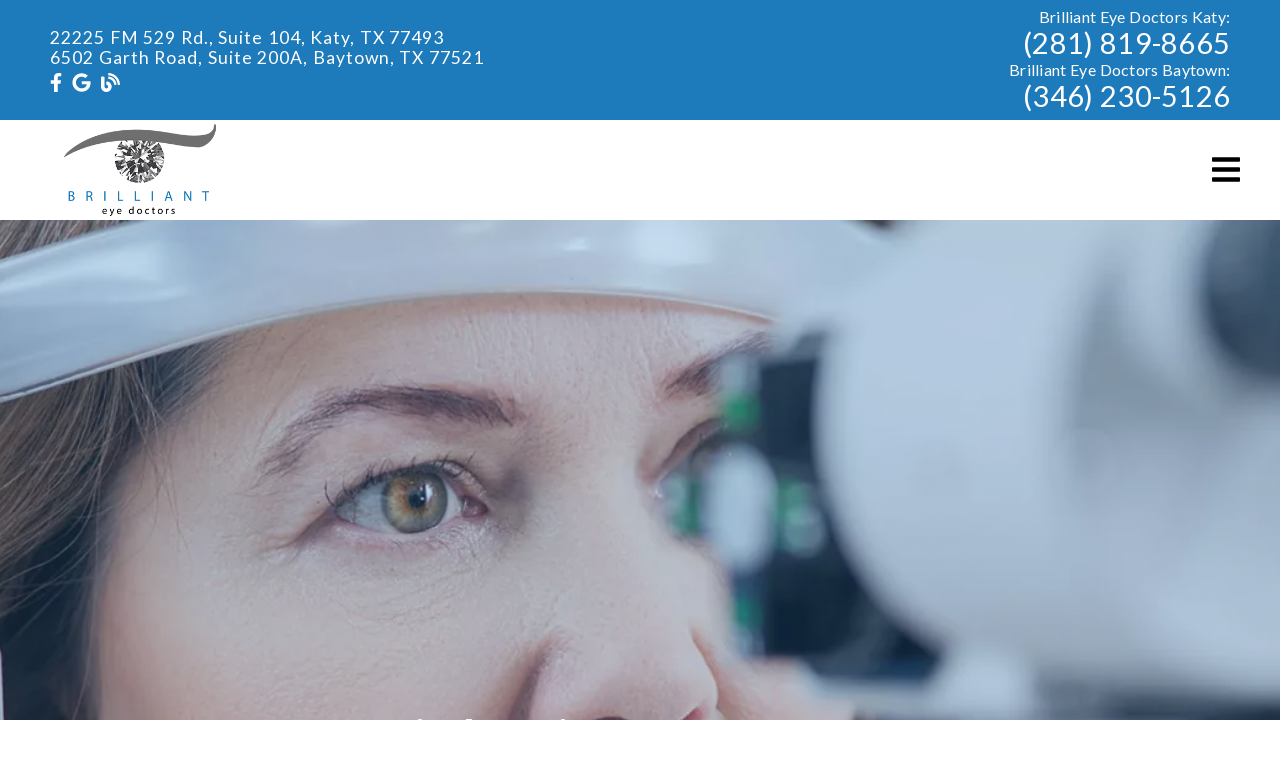

--- FILE ---
content_type: text/html; charset=UTF-8
request_url: https://brillianteyedoctors.com/services/diabetic/
body_size: 28782
content:
<!DOCTYPE html>
<html lang="en">
					<head>
						<title>Diabetic Eye Exams in Katy TX | Katy TX Diabetic Eye Exams | Diabetic Eye Exams 77493</title>
						<meta charset="utf-8">
<meta name="viewport" content="width=device-width, initial-scale=1">
<meta name="robots" content="index, follow">
<meta name="google-site-verification" content="">
<meta name="facebook-domain-verification" content="">
<meta property="og:title" content="Diabetic Eye Exams in Katy TX | Katy TX Diabetic Eye Exams | Diabetic Eye Exams 77493">
<meta property="og:url" content="https://brillianteyedoctors.com/services/diabetic/">
<meta property="og:type" content="website">
<meta property="og:description" content="Early detection is critical for the prevention of vision loss from diabetic eye disease. Call our optometrists at (281) 752-6930 to schedule a consultation.">
<meta property="og:image" content="https://brillianteyedoctors.com/custom/images/logo.png">
<meta http-equiv="expires" content="never">
<meta http-equiv="cache-control" content="public">
<link rel="preload" as="script" href="https://api.aleso.ai/aleso.js">
<link rel="preload" as="script" href="/system/js/jquery-3.5.1.min.js">
<script>
	var javascript;
	var javascript_deferred;
	
	var js_id = 0;
	var jsd_id = 0;
	
	var viewport_size = 0;

	javascript.load = [];
	javascript_deferred.load = [];
	
	function javascript() {};
	function javascript_deferred() {};
	
	function get_id() {
		var uid = 'js_'+js_id;
		javascript.load.push(uid);
		js_id++;
		return uid;
	}
	
	function get_deferred_id() {
		var uid = 'jsd_'+jsd_id;
		javascript_deferred.load.push(uid);
		jsd_id++;
		return uid;
	}
</script>
<!-- <script>FontAwesomeConfig = {searchPseudoElements: true};</script> --><script>
	javascript_deferred.prototype[get_deferred_id()] = function() {
	$.getScript('https://www.googletagmanager.com/gtag/js?id=G-ZML3BNEHHX');
	 	window.dataLayer = window.dataLayer || [];
	google_tracking.gtag('js', new Date());
	 	google_tracking.gtag('config', 'G-ZML3BNEHHX');		
	}
</script>


						<link rel="canonical" href="https://brillianteyedoctors.com/services/diabetic/">
				
						<meta name="description" content="Early detection is critical for the prevention of vision loss from diabetic eye disease. Call our optometrists at (281) 752-6930 to schedule a consultation.">
						<meta name="keywords" content="Diabetic Eye Exams in Katy TX, Katy TX Diabetic Eye Exams, Optometrist 77493, Eye Doctor near Katy TX, Katy TX Glaucoma Eye Care, Dry Eye Treatment Katy TX, Diabetic Eye Care near Katy TX, Optometry Office 77493, Eye Care Services near Katy TX, Emergency Eye Care Katy TX, Katy TX Eye Exams, Contact Lenses near Katy TX, Cataracts Eye Care near Katy TX, Katy TX Eye Infections Treatment">
						<script type="application/ld+json">[]</script>
			<style>body {
  border: 0px;
  padding: 0px;
  margin: 0px;
  font-family: "arial";
  font-size: 16px;
  letter-spacing: 0.25px;
  word-spacing: 0.5px;
  font-weight: normal;
  background: white;
  box-sizing: border-box;
  width: 100%;
  height: 100%;
  -webkit-tap-highlight-color: rgba(0,0,0,0);
  text-rendering: optimizeSpeed !important;
  display: flex;
  flex-wrap: wrap;
}
body::after {
  content: '';
  clear: both;
  visibility: hidden;
  display: block;
}
@media (max-width: 360px) {
  body {
    overflow-x: hidden;
  }
}
body > section {
  float: left;
  width: 100%;
  position: relative;
  z-index: 10;
  box-sizing: border-box;
  display: inline-block;
  flex-basis: 100%;
}
body a {
  text-decoration: none;
  color: inherit;
  transition: color 0.4s;
}
body a:hover {
  color: #0a82d2;
}
body a svg {
  pointer-events: none;
}
body p {
  margin: 1rem 0px;
  line-height: 1.6rem;
}
body img {
  max-width: 100%;
  max-height: 100%;
  image-rendering: -webkit-optimize-contrast;
}
body picture {
  max-width: 100%;
  max-height: 100%;
}
body h1,
body h2,
body h3,
body h4,
body h5,
body h6 {
  margin: 1rem 0px;
}
body h1 {
  font-size: 5rem;
}
body h2 {
  font-size: 4rem;
}
body h3 {
  font-size: 3rem;
}
body h4 {
  font-size: 2rem;
}
body h5,
body h6 {
  font-size: 1rem;
}
body sup {
  font-size: 0.75rem;
  line-height: 0px;
}
body li {
  line-height: 1.6rem;
}
body iframe {
  width: 100%;
  margin: 0px;
  padding: 0px;
  border: 0px;
}
body iframe:not([height]) {
  height: 100%;
}
body picture {
  max-width: 100%;
  max-height: 100%;
}
body .button {
  padding: 20px 40px;
  display: inline-block;
  cursor: pointer;
  transition: background 0.4s, color 0.4s;
  margin: 1rem 0px;
  text-align: center;
  line-height: 1.6rem;
  box-sizing: border-box;
}
@media (max-width: 640px) {
  body .button {
    padding: 20px;
  }
}
body .float-left {
  float: left;
}
body .float-right {
  float: right;
}
body .position-center {
  display: inline-block;
  position: relative;
  left: 50%;
  transform: translate(-50%);
}
body .clear {
  clear: both;
}
body .inline-block {
  display: inline-block;
}
body .flex {
  display: flex;
}
body .background_container {
  position: relative;
  overflow: hidden;
}
body .background_container .background_image {
  position: absolute;
  min-width: 100%;
  min-height: 100%;
  transform: translate(-50%,-50%);
  left: 50%;
  top: 50%;
  object-fit: cover;
  height: inherit;
  width: 100%;
  height: 100%;
}
body .background_container .background_image * {
  width: 100%;
  object-fit: cover;
  object-position: inherit;
  height: inherit;
}
body section[data-type="system-lightbox-container"] {
  position: fixed;
  width: 100%;
  height: 100%;
  top: 0px;
  left: 0px;
  z-index: 99999;
  display: flex;
  opacity: 0;
  pointer-events: none;
  transition: opacity 0.4s;
  -webkit-user-select: none;
  -moz-user-select: none;
  -ms-user-select: none;
  user-select: none;
}
body section[data-type="system-lightbox-container"].show {
  opacity: 1;
  pointer-events: initial;
}
body section[data-module="ad_tracking"] {
  display: none;
}
body form input[type="submit"] {
  display: none;
}
body form section[data-type="system-lightbox-content"] {
  display: none;
}
body form [data-hidden="1"] {
  display: none;
}
body form input[type="file"] {
  display: none;
}
body form div[data-container="file"] {
  margin: 5px;
  transition: opacity 0.4s;
}
body form div[data-container="file"].disabled {
  opacity: 0.2;
  pointer-events: none;
}
body form [data-container="file"] label {
  display: inline-block;
  cursor: pointer;
  line-height: 1.6rem;
  box-sizing: border-box;
  border-radius: 3px;
  transition: all .75s ease;
  background-size: 500% 500%;
  background-position: -2px -2px;
  padding: 20px 40px;
  color: white;
  position: relative;
}
body form [data-container="file"] label:hover {
  background-position: bottom right;
}
body form [data-container="file"] label .remove_file {
  position: absolute;
  top: -5px;
  left: -5px;
  width: 24px;
  height: 24px;
  background-color: white;
  border-radius: 50%;
  display: flex;
  justify-content: center;
  align-items: center;
  color: black;
  box-shadow: 1px 1px 5px rgba(0,0,0,0.4);
  font-size: 1rem;
}
body form div[data-group="file"] {
  display: flex;
  flex: 0 0 auto;
  width: calc(100% - 20px);
  margin: 10px 10px;
  flex-wrap: wrap;
  justify-content: center;
  user-select: none;
  transition: opacity 0.4s;
}
body form div[data-group="file"] > div {
  display: flex;
  flex-wrap: wrap;
  justify-content: center;
}
body form div[data-group="file"] .max_size_container {
  width: 100%;
  display: flex;
  justify-content: center;
  padding: 10px 20px;
  box-sizing: border-box;
  border: 3px solid #fbfbfb;
  border-radius: 3px;
  transition: background-color 0.4s, border 0.4s;
  margin-top: 20px;
}
body form div[data-group="file"] .max_size_container .size_divider {
  display: inline-block;
  margin: 0px 5px;
}
body form div[data-group="file"] .max_size_container .current_size_warning {
  display: none;
  margin-right: 10px;
  font-size: 24px;
}
body form div[data-group="file"] .max_size_container .current_size_ok {
  display: inline-block;
  margin-right: 10px;
  font-size: 24px;
}
body form div[data-group="file"] .too_large {
  color: #c40000;
  font-weight: bold;
  box-sizing: border-box;
  border: 3px solid #c40000;
  background-color: #c40000;
  color: white;
}
body form div[data-group="file"] .too_large .current_size_warning {
  display: inline-block;
}
body form div[data-group="file"] .too_large .current_size_ok {
  display: none;
}
body form [data-type='submit'].disabled {
  opacity: 0.2;
  pointer-events: none;
}
body form[action="https://maps.google.com/maps"] input[type="submit"] {
  display: initial;
  padding: 5px 10px;
  font-size: 1rem;
  box-sizing: border-box;
  border: 1px solid grey;
}
body form[action="https://maps.google.com/maps"] input#saddr {
  border: 1px solid grey;
  margin: 0px 10px;
  font-size: 1rem;
  padding: 5px 10px;
  box-sizing: border-box;
}
body .ui-widget.ui-widget-content {
  border: 0px;
}
body .ui-datepicker-flex {
  display: flex !important;
  background-color: rgba(0,0,0,0.95);
  position: fixed !important;
  top: 0px !important;
  left: 0px !important;
  z-index: 1000 !important;
  width: 100%;
  height: 100%;
  color: white;
  display: none;
  flex-direction: column;
  justify-content: center;
  align-items: center;
}
body .ui-datepicker-flex th,
body .ui-datepicker-flex td {
  width: 50px;
  height: 50px;
  box-sizing: border-box;
  text-align: center;
  font-size: 1.25rem;
  padding: 0px;
}
body .ui-datepicker-flex th a,
body .ui-datepicker-flex td a {
  padding: 0px;
}
@media (max-width: 320px) {
  body .ui-datepicker-flex th,
  body .ui-datepicker-flex td {
    width: 40px;
    height: 40px;
    font-size: 1rem;
  }
}
body .ui-datepicker-flex .ui-datepicker-header {
  display: flex;
  justify-content: center;
  width: 350px;
  border: 0px;
  border-bottom: 1px solid white;
  border-radius: 0px;
  background: initial;
  color: white;
}
body .ui-datepicker-flex .ui-datepicker-header .ui-datepicker-prev {
  order: 0;
}
body .ui-datepicker-flex .ui-datepicker-header .ui-datepicker-title {
  order: 1;
}
body .ui-datepicker-flex .ui-datepicker-header .ui-datepicker-next {
  order: 2;
}
body .ui-datepicker-flex .ui-widget-header .ui-state-hover {
  background: white;
  border-radius: 0px;
}
body .ui-datepicker-flex .ui-datepicker-calendar {
  width: 350px;
}
body .ui-datepicker-flex .ui-datepicker-calendar .ui-state-default {
  background: initial;
  color: white;
  border: 0px;
  text-align: center;
}
body .ui-datepicker-flex .ui-datepicker-calendar .ui-datepicker-current-day {
  background-color: white;
  border-radius: 50%;
}
body .ui-datepicker-flex .ui-datepicker-calendar .ui-datepicker-current-day a {
  color: black;
}
body .sidebar[data-sidebar="false"] {
  display: none;
}
body .sidebar[data-sidebar="true"] {
  flex-basis: 280px;
  width: 100%;
  flex-grow: 1;
  flex-shrink: 0;
  margin-left: 40px;
  box-sizing: border-box;
}
body .sidebar[data-sidebar="true"] img,
body .sidebar[data-sidebar="true"] picture {
  border-radius: 5px;
}
body .sidebar[data-sidebar="true"] > .label {
  font-size: 1.25rem;
  margin: 1.5rem 0px 0.5rem;
  border-bottom: 1px solid #ececec;
  padding-bottom: 0.5rem;
}
body .sidebar[data-sidebar="true"] div[data-sidebar="address_all"] {
  padding: 1rem 0rem;
}
body .sidebar[data-sidebar="true"] div[data-sidebar="address_all"] > div {
  line-height: 1.6rem;
}
body .sidebar[data-sidebar="true"] div[data-sidebar="address_current"] {
  padding: 1rem 0rem;
}
body .sidebar[data-sidebar="true"] div[data-sidebar="address_current"] > div {
  line-height: 1.6rem;
}
body .sidebar[data-sidebar="true"] div[data-sidebar="social_current"],
body .sidebar[data-sidebar="true"] div[data-micro-template="social_icons_dynamic"] {
  display: flex;
}
body .sidebar[data-sidebar="true"] div[data-sidebar="social_current"] div.title,
body .sidebar[data-sidebar="true"] div[data-micro-template="social_icons_dynamic"] div.title {
  margin-bottom: 10px;
}
body .sidebar[data-sidebar="true"] div[data-sidebar="social_current"] div[data-micro-template="social_icons"],
body .sidebar[data-sidebar="true"] div[data-micro-template="social_icons_dynamic"] div[data-micro-template="social_icons"] {
  display: flex;
  width: 50px;
  height: 50px;
}
body .sidebar[data-sidebar="true"] div[data-sidebar="social_current"] div[data-micro-template="social_icons"] a,
body .sidebar[data-sidebar="true"] div[data-micro-template="social_icons_dynamic"] div[data-micro-template="social_icons"] a {
  font-size: 1.6rem;
  display: flex;
  width: 100%;
  height: 100%;
  justify-content: center;
  align-items: center;
}
body .sidebar[data-sidebar="true"] div[data-micro-template="office_hours"],
body .sidebar[data-sidebar="true"] div[data-micro-template="office_hours_dynamic"] {
  display: flex;
  flex-direction: row;
  flex-wrap: wrap;
  padding: 1rem 0px;
}
body .sidebar[data-sidebar="true"] div[data-micro-template="office_hours"] > div.title,
body .sidebar[data-sidebar="true"] div[data-micro-template="office_hours_dynamic"] > div.title {
  margin-bottom: 10px;
}
body .sidebar[data-sidebar="true"] div[data-micro-template="office_hours"] .row,
body .sidebar[data-sidebar="true"] div[data-micro-template="office_hours_dynamic"] .row {
  display: flex;
  flex: 1 0 100%;
}
body .sidebar[data-sidebar="true"] div[data-micro-template="office_hours"] .row .day,
body .sidebar[data-sidebar="true"] div[data-micro-template="office_hours_dynamic"] .row .day {
  flex: 1 0 40%;
  line-height: 1.6rem;
}
body .sidebar[data-sidebar="true"] div[data-micro-template="office_hours"] .row .time,
body .sidebar[data-sidebar="true"] div[data-micro-template="office_hours_dynamic"] .row .time {
  flex: 1 0 60%;
  text-align: right;
  line-height: 1.6rem;
}
body .sidebar[data-sidebar="true"] div[data-sidebar="blogs_by_year"] {
  padding: 1rem 20px;
}
body .sidebar[data-sidebar="true"] div[data-sidebar="blogs_by_year"] ul {
  list-style: initial;
  margin: initial;
  padding: initial;
}
body .sidebar[data-sidebar="true"] div[data-sidebar="blogs_by_year"] ul li:not(:last-of-type) {
  margin-bottom: 10px;
}
body .sidebar[data-sidebar="true"] div[data-sidebar="related_blogs"] {
  padding: 1rem 20px;
}
body .sidebar[data-sidebar="true"] div[data-sidebar="related_blogs"] ul {
  list-style: initial;
  margin: initial;
  padding: initial;
}
body .sidebar[data-sidebar="true"] div[data-sidebar="related_blogs"] ul li:not(:last-of-type) {
  margin-bottom: 10px;
}
@media (max-width: 920px) {
  body .sidebar[data-sidebar="true"] {
    flex-basis: 100%;
    max-width: 100%;
    margin-left: 0px;
    margin-top: 1rem;
    justify-content: center;
    text-align: center;
  }
  body .sidebar[data-sidebar="true"] div[data-sidebar] {
    justify-content: center;
  }
  body .sidebar[data-sidebar="true"] div[data-sidebar="related_blogs"] ul,
  body .sidebar[data-sidebar="true"] div[data-sidebar="blogs_by_year"] ul {
    list-style: none;
  }
  body .sidebar[data-sidebar="true"] div[data-sidebar="related_blogs"] ul,
  body .sidebar[data-sidebar="true"] div[data-sidebar="blogs_by_year"] ul {
    list-style: none;
  }
  body .sidebar[data-sidebar="true"] div[data-micro-template="office_hours"] .row .day,
  body .sidebar[data-sidebar="true"] div[data-micro-template="office_hours_dynamic"] .row .day {
    padding-right: 10px;
    box-sizing: border-box;
    flex: 1 0 50%;
    text-align: right;
  }
  body .sidebar[data-sidebar="true"] div[data-micro-template="office_hours"] .row .time,
  body .sidebar[data-sidebar="true"] div[data-micro-template="office_hours_dynamic"] .row .time {
    padding-left: 10px;
    box-sizing: border-box;
    flex: 1 0 50%;
    text-align: left;
  }
}
@media (max-width: 920px) and (max-width: 360px) {
  body .sidebar[data-sidebar="true"] div[data-micro-template="office_hours"] .row .day,
  body .sidebar[data-sidebar="true"] div[data-micro-template="office_hours_dynamic"] .row .day {
    flex: 1 0 40%;
  }
  body .sidebar[data-sidebar="true"] div[data-micro-template="office_hours"] .row .time,
  body .sidebar[data-sidebar="true"] div[data-micro-template="office_hours_dynamic"] .row .time {
    flex: 1 0 60%;
  }
}
@media (max-width: 1080px) {
  body section[data-module="blog_content"] .content_container,
  body section[data-module="article_content"] .content_container {
    flex-wrap: wrap;
  }
}
@media (max-width: 920px) {
  body section[data-module="dynamic_content"] .content_container,
  body section[data-module="interior_content"] .content_container {
    flex-wrap: wrap;
  }
}
body span[data-micro-template="city_string"]:not(:first-of-type):before {
  content: ", ";
}
body span[data-micro-template="city_string"]:not(:first-of-type):last-of-type:before {
  content: " and ";
}
</style>
					<link rel="preconnect" href="https://fonts.googleapis.com"><link rel="preconnect" href="https://fonts.gstatic.com" crossorigin=""><link href="https://fonts.googleapis.com/css?family=Asap:400,700&display=swap" rel="preload" as="style" onload="this.rel='stylesheet'"><link href="https://fonts.googleapis.com/css?family=Quicksand&display=swap" rel="preload" as="style" onload="this.rel='stylesheet'"><link href="https://fonts.googleapis.com/css?family=Lato:400,700&display=swap" rel="preload" as="style" onload="this.rel='stylesheet'"></head>
					<body data-template-group="service">
			<style>body {
  background: #ffffff;
  color: #3c3c3c;
  font-family: "Asap";
}
body a {
  color: #1D7ABB;
}
body a:hover {
  color: #6D6E73;
}
body h1 {
  font-family: "Lato";
}
body h2 {
  font-family: "Lato";
}
body h3 {
  font-family: "Lato";
}
body h1,
body h2,
body h3,
body h4,
body h5,
body h6 {
  color: #1D7ABB;
  font-weight: 300;
}
body input,
body textarea {
  font-family: "Asap";
  border: 0px;
  border-radius: 0;
}
body input[type="text"],
body textarea {
  -webkit-appearance: none;
}
body .button {
  background: #1D7ABB;
  color: white;
  font-size: 1rem;
}
body .button:hover {
  background: #203647;
  color: white;
}
body .item_float_right {
  float: right;
  margin: 0 0 15px 15px;
}
@media (max-width: 480px) {
  body .item_float_right {
    float: none;
    margin: 0 auto 10px;
  }
}
body .item_float_left {
  float: left;
  margin: 0 15px 15px 0;
}
@media (max-width: 480px) {
  body .item_float_left {
    float: none;
    margin: 0 auto 10px;
  }
}
body .margin_center {
  margin: 0 auto;
}
body .margin_left {
  margin: 0 auto 0 0;
}
body .margin_right {
  margin: 0 0 0 auto;
}
body .margin_bottom {
  margin: auto 0 0 0;
}
body .margin_top {
  margin: 0 0 auto 0;
}
body .sys_flex_container {
  display: flex;
  gap: 20px;
}
body .sys_flex_container.flex_wrap {
  flex-wrap: wrap;
}
@media (max-width: 1024px) {
  body .sys_flex_container.flex_wrap_tablet {
    flex-wrap: wrap;
  }
}
@media (max-width: 768px) {
  body .sys_flex_container.flex_wrap_phablet {
    flex-wrap: wrap;
  }
}
@media (max-width: 480px) {
  body .sys_flex_container.flex_wrap_phone {
    flex-wrap: wrap;
  }
}
body .sys_flex_container.justify_center {
  justify-content: center;
}
body .sys_flex_container.justify_start {
  justify-content: flex-start;
}
body .sys_flex_container.justify_end {
  justify-content: flex-end;
}
body .sys_flex_container.justify_around {
  justify-content: space-around;
}
body .sys_flex_container.justify_between {
  justify-content: space-between;
}
body .sys_flex_container.align_center {
  align-items: center;
}
body .sys_flex_container.align_start {
  align-items: flex-start;
}
body .sys_flex_container.align_end {
  align-items: flex-end;
}
body .sys_flex_container.align_stretch {
  align-items: stretch;
}
body .sys_flex_container > .full_width {
  flex-basis: 100%;
}
@media (max-width: 1024px) {
  body .sys_flex_container > .full_width_tablet {
    flex-basis: 100%;
  }
}
@media (max-width: 768px) {
  body .sys_flex_container > .full_width_phablet {
    flex-basis: 100%;
  }
}
@media (max-width: 480px) {
  body .sys_flex_container > .full_width_phone {
    flex-basis: 100%;
  }
}
body .sys_flex_container.flex_column {
  flex-direction: column;
}
@media (max-width: 1024px) {
  body .sys_flex_container.flex_column_tablet {
    flex-direction: column;
  }
}
@media (max-width: 768px) {
  body .sys_flex_container.flex_column_phablet {
    flex-direction: column;
  }
}
@media (max-width: 480px) {
  body .sys_flex_container.flex_column_phone {
    flex-direction: column;
  }
}
body .sys_grid_container {
  display: grid;
  gap: 20px;
}
body .sys_grid_container.two_wide {
  grid-template-columns: repeat(2,1fr);
}
body .sys_grid_container.three_wide {
  grid-template-columns: repeat(3,1fr);
}
body .sys_grid_container.four_wide {
  grid-template-columns: repeat(4,1fr);
}
body .sys_grid_container.five_wide {
  grid-template-columns: repeat(5,1fr);
}
@media (max-width: 1024px) {
  body .sys_grid_container.one_wide_tablet {
    grid-template-columns: repeat(1,1fr);
  }
}
@media (max-width: 1024px) {
  body .sys_grid_container.two_wide_tablet {
    grid-template-columns: repeat(2,1fr);
  }
}
@media (max-width: 1024px) {
  body .sys_grid_container.three_wide_tablet {
    grid-template-columns: repeat(3,1fr);
  }
}
@media (max-width: 1024px) {
  body .sys_grid_container.four_wide_tablet {
    grid-template-columns: repeat(4,1fr);
  }
}
@media (max-width: 1024px) {
  body .sys_grid_container.five_wide_tablet {
    grid-template-columns: repeat(5,1fr);
  }
}
@media (max-width: 768px) {
  body .sys_grid_container.one_wide_phablet {
    grid-template-columns: repeat(1,1fr);
  }
}
@media (max-width: 768px) {
  body .sys_grid_container.two_wide_phablet {
    grid-template-columns: repeat(2,1fr);
  }
}
@media (max-width: 768px) {
  body .sys_grid_container.three_wide_phablet {
    grid-template-columns: repeat(3,1fr);
  }
}
@media (max-width: 768px) {
  body .sys_grid_container.four_wide_phablet {
    grid-template-columns: repeat(4,1fr);
  }
}
@media (max-width: 768px) {
  body .sys_grid_container.five_wide_phablet {
    grid-template-columns: repeat(5,1fr);
  }
}
@media (max-width: 480px) {
  body .sys_grid_container.one_wide_phone {
    grid-template-columns: repeat(1,1fr);
  }
}
@media (max-width: 480px) {
  body .sys_grid_container.two_wide_phone {
    grid-template-columns: repeat(2,1fr);
  }
}
@media (max-width: 480px) {
  body .sys_grid_container.three_wide_phone {
    grid-template-columns: repeat(3,1fr);
  }
}
@media (max-width: 480px) {
  body .sys_grid_container.four_wide_phone {
    grid-template-columns: repeat(4,1fr);
  }
}
@media (max-width: 480px) {
  body .sys_grid_container.five_wide_phone {
    grid-template-columns: repeat(5,1fr);
  }
}
body .sys_grid_container > .full_width {
  grid-column: 1/-1;
}
@media (max-width: 1024px) {
  body .sys_grid_container > .full_width_tablet {
    grid-column: 1/-1;
  }
}
@media (max-width: 768px) {
  body .sys_grid_container > .full_width_phablet {
    grid-column: 1/-1;
  }
}
@media (max-width: 480px) {
  body .sys_grid_container > .full_width_phone {
    grid-column: 1/-1;
  }
}
body .sys_flex_container.no_gap,
body .sys_grid_container.no_gap {
  gap: 0;
}
body .sys_flex_container.medium_gap,
body .sys_grid_container.medium_gap {
  gap: 40px;
}
body .sys_flex_container.large_gap,
body .sys_grid_container.large_gap {
  gap: 80px;
}
@media (max-width: 1024px) {
  body .sys_flex_container.no_gap_tablet,
  body .sys_grid_container.no_gap_tablet {
    gap: 0px;
  }
}
@media (max-width: 1024px) {
  body .sys_flex_container.small_gap_tablet,
  body .sys_grid_container.small_gap_tablet {
    gap: 20px;
  }
}
@media (max-width: 1024px) {
  body .sys_flex_container.medium_gap_tablet,
  body .sys_grid_container.medium_gap_tablet {
    gap: 40px;
  }
}
@media (max-width: 1024px) {
  body .sys_flex_container.large_gap_tablet,
  body .sys_grid_container.large_gap_tablet {
    gap: 80px;
  }
}
@media (max-width: 768px) {
  body .sys_flex_container.no_gap_phablet,
  body .sys_grid_container.no_gap_phablet {
    gap: 0px;
  }
}
@media (max-width: 768px) {
  body .sys_flex_container.small_gap_phablet,
  body .sys_grid_container.small_gap_phablet {
    gap: 20px;
  }
}
@media (max-width: 768px) {
  body .sys_flex_container.medium_gap_phablet,
  body .sys_grid_container.medium_gap_phablet {
    gap: 40px;
  }
}
@media (max-width: 768px) {
  body .sys_flex_container.large_gap_phablet,
  body .sys_grid_container.large_gap_phablet {
    gap: 80px;
  }
}
@media (max-width: 480px) {
  body .sys_flex_container.no_gap_phone,
  body .sys_grid_container.no_gap_phone {
    gap: 0px;
  }
}
@media (max-width: 480px) {
  body .sys_flex_container.small_gap_phone,
  body .sys_grid_container.small_gap_phone {
    gap: 20px;
  }
}
@media (max-width: 480px) {
  body .sys_flex_container.medium_gap_phone,
  body .sys_grid_container.medium_gap_phone {
    gap: 40px;
  }
}
@media (max-width: 480px) {
  body .sys_flex_container.large_gap_phone,
  body .sys_grid_container.large_gap_phone {
    gap: 80px;
  }
}
body div[data-type="locations-social"] {
  color: white;
}
body div[data-type="locations-social"] a:hover {
  color: inherit;
}
body div[data-type="locations-social"] > div {
  transition: background 0.2s;
}
body div[data-type="locations-social"] div[data-type="facebook"] {
  background: #4267b2;
}
body div[data-type="locations-social"] div[data-type="facebook"]:hover {
  background: #6283c5;
  color: #ffffff;
}
body div[data-type="locations-social"] div[data-type="twitter"] {
  background: #1da1f2;
}
body div[data-type="locations-social"] div[data-type="twitter"]:hover {
  background: #4db5f5;
  color: #ffffff;
}
body div[data-type="locations-social"] div[data-type="google"] {
  background: #db4437;
}
body div[data-type="locations-social"] div[data-type="google"]:hover {
  background: #e36c62;
  color: #ffffff;
}
body div[data-type="locations-social"] div[data-type="instagram"] {
  background: #833ab4;
}
body div[data-type="locations-social"] div[data-type="instagram"]:hover {
  background: #9c58c9;
  color: #ffffff;
}
body div[data-type="locations-social"] div[data-type="blog"] {
  background: #833ab4;
}
body div[data-type="locations-social"] div[data-type="blog"]:hover {
  background: #9c58c9;
  color: #ffffff;
}
body .sidebar[data-sidebar="true"] > .label {
  font-size: 1.5rem;
  margin: 1.5rem 0px 0.5rem;
  border-bottom: 1px solid #1D7ABB;
  padding-bottom: 0.5rem;
  font-weight: bold;
  color: #1D7ABB;
  font-family: "Lato";
}
body :-moz-placeholder {
  color: #3c3c3c;
  font-family: "Asap";
  text-decoration: none;
  font-weight: normal;
  opacity: 0.8;
}
body ::-moz-placeholder {
  color: #3c3c3c;
  font-family: "Asap";
  text-decoration: none;
  font-weight: normal;
  opacity: 0.8;
}
body ::-webkit-input-placeholder {
  color: #3c3c3c;
  font-family: "Asap";
  text-decoration: none;
  font-weight: normal;
  opacity: 0.8;
}
body :-ms-input-placeholder {
  color: #3c3c3c;
  font-family: "Asap";
  text-decoration: none;
  font-weight: normal;
  opacity: 0.8;
}
body form * {
  font-family: "Asap";
  text-decoration: none;
  font-weight: normal;
  font-size: 1rem;
}
body form div[data-container="file"] {
  margin: 5px;
  transition: opacity 0.4s;
}
body form div[data-container="file"]:last-of-type label {
  background-image: linear-gradient(to bottom right,#1D7ABB 25%,#6D6E73 75%);
}
body form [data-container="file"] label {
  background-image: linear-gradient(to bottom right,#6D6E73 25%,#1D7ABB 75%);
}
body div[data-micro-template="accordion_container"] {
  width: 100%;
  max-width: 100%;
  font-family: "Asap";
}
body div[data-micro-template="accordion_container"] div[data-micro-template="accordion"] .accordion_title {
  display: flex;
  justify-content: space-between;
  align-items: center;
  color: #1D7ABB;
  cursor: pointer;
  border-bottom: 1px solid #3c3c3c;
  padding-bottom: 0px;
}
body div[data-micro-template="accordion_container"] div[data-micro-template="accordion"] .accordion_title .accordion_title_text,
body div[data-micro-template="accordion_container"] div[data-micro-template="accordion"] .accordion_title .accordion_toggle {
  font-size: 1.5rem;
  font-weight: 400;
}
@media (max-width: 1024px) {
  body div[data-micro-template="accordion_container"] div[data-micro-template="accordion"] .accordion_title .accordion_title_text,
  body div[data-micro-template="accordion_container"] div[data-micro-template="accordion"] .accordion_title .accordion_toggle {
    font-size: 1.2rem;
  }
}
@media (max-width: 480px) {
  body div[data-micro-template="accordion_container"] div[data-micro-template="accordion"] .accordion_title .accordion_title_text,
  body div[data-micro-template="accordion_container"] div[data-micro-template="accordion"] .accordion_title .accordion_toggle {
    font-size: 1.1rem;
  }
}
body div[data-micro-template="accordion_container"] div[data-micro-template="accordion"] .accordion_title.active {
  border-color: white;
  color: white;
}
body div[data-micro-template="accordion_container"] div[data-micro-template="accordion"] .accordion_title.active .accordion_title_text {
  color: white;
}
body div[data-micro-template="accordion_container"] div[data-micro-template="accordion"] .accordion_body {
  display: none;
  padding: 20px 0;
  line-height: 1.35em;
  text-align: left;
}
body section[data-type="system-lightbox-container"] .close-icon {
  background-color: white;
  border-radius: 50%;
  box-sizing: border-box;
  border: 5px solid white;
  display: flex;
  justify-content: center;
  align-items: center;
  top: -10px;
  right: -10px;
}
body section[data-type="system-lightbox-container"] .next-icon {
  background-color: white;
  border-radius: 50%;
  box-sizing: border-box;
  border: 4px solid white;
  display: flex;
  justify-content: center;
  align-items: center;
  position: absolute;
  top: 50%;
  right: 0px;
  font-size: 2rem;
  transform: translate(10px,-50%);
  cursor: pointer;
}
body section[data-type="system-lightbox-container"] .prev-icon {
  background-color: white;
  border-radius: 50%;
  box-sizing: border-box;
  border: 4px solid white;
  display: flex;
  justify-content: center;
  align-items: center;
  position: absolute;
  top: 50%;
  left: 0px;
  font-size: 2rem;
  transform: translate(-10px,-50%);
  cursor: pointer;
}
body section[data-type="system-lightbox-container"] .gallery_grid_modal {
  display: none;
  position: fixed;
  height: 100vh;
  width: 100%;
  top: 0;
  left: 0;
  background-color: rgba(0,0,0,0.6);
  justify-content: center;
  align-items: center;
  opacity: 0;
  transition: all 0.4s ease-in-out;
  z-index: 99999999;
}
body section[data-type="system-lightbox-container"] .gallery_grid_modal .highlighted_image_container {
  cursor: pointer;
  margin: 5%;
  position: relative;
}
body section[data-type="system-lightbox-container"] .gallery_grid_modal .highlighted_image_container img {
  max-height: 80vh;
}
body section[data-type="system-lightbox-container"] .gallery_grid_modal .highlighted_image_container .highlighted_image_content {
  display: flex;
  flex-direction: column;
}
body section[data-type="system-lightbox-container"] .gallery_grid_modal .highlighted_image_container .highlighted_image_content .button {
  order: 5;
  margin: 0;
}
body section[data-type="system-lightbox-container"] .gallery_grid_modal .highlighted_image_container .gallery_grid_arrow {
  position: absolute;
  top: 50%;
}
body section[data-type="system-lightbox-container"] .gallery_grid_modal .highlighted_image_container .gallery_grid_arrow svg {
  color: #fff;
  font-size: 36px;
  transition: all 0.2s;
}
body section[data-type="system-lightbox-container"] .gallery_grid_modal .highlighted_image_container .gallery_grid_arrow:hover svg {
  transform: scale(1.2);
}
body section[data-type="system-lightbox-container"] .gallery_grid_modal .highlighted_image_container .gallery_grid_left {
  left: -50px;
}
body section[data-type="system-lightbox-container"] .gallery_grid_modal .highlighted_image_container .gallery_grid_right {
  right: -50px;
}
body section[data-type="system-lightbox-container"] .gallery_grid_modal .highlighted_image_caption {
  position: absolute;
  bottom: 100px;
  width: 100%;
  text-align: center;
  background: rgba(0,0,0,0.6);
}
body section[data-type="system-lightbox-container"] .gallery_grid_modal .highlighted_image_caption .highlighted_image_text {
  color: #fff;
  font-size: 1.25em;
  margin: 0;
  font-family: "Asap";
  padding: 15px 0;
}
body section[data-type="system-lightbox-container"] .gallery_grid_modal.show {
  display: flex;
  opacity: 1;
}
@media (max-width: 768px) {
  body section[data-type="system-lightbox-container"] .gallery_grid_modal .highlighted_image_caption {
    bottom: 75px;
  }
  body section[data-type="system-lightbox-container"] .gallery_grid_modal .highlighted_image_caption .highlighted_image_text {
    font-size: 1em;
    padding: 5px;
  }
  body section[data-type="system-lightbox-container"] .gallery_grid_modal .highlighted_image_container .gallery_grid_left {
    left: -40px;
  }
  body section[data-type="system-lightbox-container"] .gallery_grid_modal .highlighted_image_container .gallery_grid_right {
    right: -40px;
  }
  body section[data-type="system-lightbox-container"] .gallery_grid_modal .highlighted_image_container .highlighted_image_content .button {
    padding: 10px;
  }
}
@media (max-width: 480px) {
  body section[data-type="system-lightbox-container"] .gallery_grid_modal .highlighted_image_caption {
    bottom: 50px;
  }
  body section[data-type="system-lightbox-container"] .gallery_grid_modal .highlighted_image_container .gallery_grid_arrow {
    bottom: -40px;
    top: initial;
  }
  body section[data-type="system-lightbox-container"] .gallery_grid_modal .highlighted_image_container .gallery_grid_left {
    left: 20%;
  }
  body section[data-type="system-lightbox-container"] .gallery_grid_modal .highlighted_image_container .gallery_grid_right {
    right: 20%;
  }
}
body .responsive_video {
  padding-bottom: 56.25%;
  position: relative;
}
body .responsive_video iframe,
body .responsive_video video {
  position: absolute;
  height: 100%;
  width: 100%;
  top: 0;
  left: 0;
}
body .ul_column {
  column-count: 2;
}
@media (max-width: 768px) {
  body .ul_column {
    column-count: 2;
  }
}
@media (max-width: 480px) {
  body .ul_column {
    column-count: 1;
  }
}
body section .content_container .content div[data-micro-template="invisalign_list_container"] {
  display: grid;
  grid-template-columns: repeat(4,1fr);
  gap: 40px 20px;
}
@media (max-width: 1366px) {
  body section .content_container .content div[data-micro-template="invisalign_list_container"] {
    grid-template-columns: repeat(3,1fr);
  }
}
@media (max-width: 768px) {
  body section .content_container .content div[data-micro-template="invisalign_list_container"] {
    grid-template-columns: repeat(2,1fr);
  }
}
@media (max-width: 480px) {
  body section .content_container .content div[data-micro-template="invisalign_list_container"] {
    grid-template-columns: repeat(1,1fr);
    gap: 20px 10px;
  }
}
@media (max-width: 480px) {
  body section .content_container .content div[data-micro-template="invisalign_list_container"] a[data-micro-template="invisalign_list"] .image {
    display: none;
  }
}
body section .content_container .content div[data-micro-template="invisalign_list_container"] a[data-micro-template="invisalign_list"] .text {
  text-align: center;
}
@media (max-width: 480px) {
  body section .content_container .content div[data-micro-template="invisalign_list_container"] a[data-micro-template="invisalign_list"] .text {
    text-align: left;
  }
}
body section .content_container .content div[data-micro-template="invisalign_list_container"] a[data-micro-template="invisalign_list"] .text p {
  margin: 0;
}
body section .content_container .content .invisalign_video_container {
  display: grid;
  grid-template-columns: repeat(2,1fr);
  gap: 40px;
}
@media (max-width: 480px) {
  body section .content_container .content .invisalign_video_container {
    grid-template-columns: repeat(1,1fr);
    gap: 20px;
  }
}
body section .content_container .content .invisalign_video_container .invisalign_list .text {
  text-align: center;
}
body section .content_container .content .invisalign_video_container .invisalign_list .text p {
  color: #6D6E73;
  font-size: 1.2rem;
}
@media (max-width: 480px) {
  body section .content_container .content .invisalign_video_container .invisalign_list .text p {
    font-size: 1.1rem;
  }
}
body section .content_container .content .service_video_container {
  margin: 60px auto;
  display: flex;
  border-bottom: 10px solid #6D6E73;
  box-shadow: 6px 5px 8px 0px #bfbfbf;
}
@media (max-width: 768px) {
  body section .content_container .content .service_video_container {
    flex-direction: column;
  }
}
body section .content_container .content .service_video_container > div {
  flex: 1;
}
body section .content_container .content .service_video_container .service_video_text {
  padding: 0 40px;
  background: #1D7ABB;
  box-sizing: border-box;
  display: flex;
  justify-content: center;
  align-items: center;
}
@media (max-width: 640px) {
  body section .content_container .content .service_video_container .service_video_text {
    padding: 0 20px;
  }
}
body section .content_container .content .service_video_container .service_video_text h4 {
  color: #fff;
  font-size: 1rem;
  font-style: italic;
  line-height: 1.4em;
  font-weight: 400;
}
body section .content_container .content .service_testimonial_videos {
  background: #1D7ABB;
  padding: 20px 40px;
  border-bottom: 10px solid #6D6E73;
  text-align: center;
  box-shadow: 6px 5px 8px 0px #bfbfbf;
}
@media (max-width: 640px) {
  body section .content_container .content .service_testimonial_videos {
    padding: 20px;
  }
}
body section .content_container .content .service_testimonial_videos .secondary_divider {
  display: inline-block;
  margin: 0 auto;
  height: 3px;
  background: #6D6E73;
  width: 150px;
}
body section .content_container .content .service_testimonial_videos h2 {
  color: #fff;
  font-size: 2rem;
  margin-bottom: 10px;
  padding: 0;
  font-weight: 400;
}
body section .content_container .content .service_testimonial_videos h2.text_center {
  text-align: center;
}
body section .content_container .content .service_testimonial_videos p {
  color: #fff;
}
body section .content_container .content .service_testimonial_videos .testimonial_videos_container {
  display: flex;
  flex-wrap: wrap;
  justify-content: space-between;
  text-align: center;
}
body section .content_container .content .service_testimonial_videos .testimonial_videos_container .testimonial_video {
  flex-basis: 48%;
  margin: 20px 0;
}
@media (max-width: 550px) {
  body section .content_container .content .service_testimonial_videos .testimonial_videos_container .testimonial_video {
    flex-basis: 100%;
  }
}
body section .content_container .content .alternating_service_container {
  margin-top: 20px;
}
body section .content_container .content .alternating_service_container .alternating_service {
  display: flex;
  justify-content: space-between;
  align-items: center;
  margin-bottom: 30px;
  flex-wrap: wrap;
}
body section .content_container .content .alternating_service_container .alternating_service .image,
body section .content_container .content .alternating_service_container .alternating_service .text {
  flex-basis: 48%;
}
@media (max-width: 768px) {
  body section .content_container .content .alternating_service_container .alternating_service .image,
  body section .content_container .content .alternating_service_container .alternating_service .text {
    flex-basis: 100%;
  }
}
body section .content_container .content .alternating_service_container .alternating_service .text h3 {
  font-size: 1.4rem;
}
@media (max-width: 768px) {
  body section .content_container .content .alternating_service_container .alternating_service .image {
    text-align: center;
  }
}
body section .content_container .content .alternating_service_container .alternating_service:nth-of-type(even) .image {
  order: 2;
  text-align: right;
}
@media (max-width: 768px) {
  body section .content_container .content .alternating_service_container .alternating_service:nth-of-type(even) .image {
    text-align: center;
    order: initial;
  }
}
</style><style>.section_1 {
  padding: 40px 40px;
}
.section_1 .content_container {
  max-width: 100%;
  justify-content: center;
  display: flex;
  margin-left: auto;
  margin-right: auto;
  box-sizing: border-box;
}
.section_1 .content_container .content {
  width: 100%;
}
.section_1 .content_container .content h2 {
  text-align: center;
}
.section_1 .content_container .content h3 {
  font-size: 1.5rem;
}
@media (max-width: 640px) {
  .section_1 {
    padding: 20px 20px;
  }
}
</style><style>.section_1 {
  position: sticky;
  top: 0;
  padding: 0;
  z-index: 1111;
}
@media (min-width: 1024px) {
  .section_1 {
    display: none;
  }
}
.section_1 .content_container {
  max-width: 100% !important;
}
.section_1 .content_container .content a {
  display: block;
  padding: 16px 20px;
  text-align: center;
  background: #6D6E73;
  color: #fff;
  transition: all ease .3s;
  text-transform: uppercase;
  font-size: 1.2rem;
  font-weight: bold;
}
.section_1 .content_container .content a:hover {
  background: #1D7ABB;
}
.section_1 .content_container .content a i,
.section_1 .content_container .content a svg {
  margin-left: 4px;
}
.section_1 .content_container .content #bed-modal {
  position: fixed;
  inset: 0;
  z-index: 99999;
  display: none;
}
.section_1 .content_container .content #bed-modal.is-open {
  display: flex;
  align-items: center;
  justify-content: center;
}
.section_1 .content_container .content #bed-modal .bed-overlay {
  position: absolute;
  inset: 0;
  background: rgba(0,0,0,0.6);
}
.section_1 .content_container .content #bed-modal .bed-dialog {
  position: relative;
  z-index: 2;
  background: #fff;
  width: 90%;
  max-width: 520px;
  border-radius: 10px;
  box-shadow: 0 10px 40px rgba(0,0,0,0.3);
  overflow: hidden;
}
.section_1 .content_container .content #bed-modal .bed-header {
  background: #f5f5f5;
  padding: 12px 16px;
  display: flex;
  justify-content: space-between;
  align-items: center;
}
.section_1 .content_container .content #bed-modal .bed-header h3 {
  margin: 0;
  font-size: 1.4rem;
  color: #222;
}
.section_1 .content_container .content #bed-modal .bed-header .bed-close {
  background: none;
  border: 0;
  font-size: 1.6rem;
  cursor: pointer;
  color: #666;
}
.section_1 .content_container .content #bed-modal .bed-header .bed-close:hover {
  color: #000;
}
.section_1 .content_container .content #bed-modal .bed-body {
  padding: 20px;
  text-align: center;
}
.section_1 .content_container .content #bed-modal .bed-body .button_container {
  display: flex;
  flex-direction: column;
  gap: 14px;
  margin-bottom: 10px;
}
.section_1 .content_container .content #bed-modal .bed-body .bed-help {
  font-size: .9rem;
  color: #666;
}
</style>
<section class="section_1" data-module="content" data-html="/custom/modules/mobile-appt/module.html" data-json="" data-page="diabetic" data-full-path="/services/diabetic/">
	<div class="content_container">
		<div class="content">
			<a href="" id="open-appointment-modal" aria-label="Book Appointment">Book Appointment<i class="fad fa-calendar-day"></i></a>

<div id="bed-modal" aria-hidden="true">
  <div class="bed-overlay"></div>
  <div class="bed-dialog" role="dialog" aria-modal="true" aria-labelledby="bed-modal-title">
    <div class="bed-header">
      <h3 id="bed-modal-title">Choose a Location</h3>
      <button class="bed-close" type="button" aria-label="Close">×</button>
    </div>
    <div class="bed-body">
      <div class="button_container">
        <a href="https://scheduleyourexam.com/v3/index.php/8614" class="button" role="button" aria-label="Book Appointment:Brilliant Eye Doctors Katy" rel="noopener" target="_blank">Book Appointment:<br>Brilliant Eye Doctors Katy</a>
        <a href="https://scheduleyourexam.com/v3/index.php/7453/" class="button" role="button" aria-label="Book Appointment:Brilliant Eye Doctors Baytown" rel="noopener" target="_blank">Book Appointment:<br>Brilliant Eye Doctors Baytown</a>
      </div>
      <!--<div class="bed-help">Press Esc to close</div>-->
    </div>
  </div>
</div>

		</div>
	</div>
</section><script>
document.addEventListener('DOMContentLoaded', function () {
  var trigger = document.getElementById('open-appointment-modal');
  var modal   = document.getElementById('bed-modal');
  if (!trigger || !modal) return;

  var overlay = modal.querySelector('.bed-overlay');
  var closeBtn = modal.querySelector('.bed-close');

  function openModal(e) {
    if (e) e.preventDefault();
    modal.classList.add('is-open');
    document.documentElement.style.overflow = 'hidden';
  }
  function closeModal() {
    modal.classList.remove('is-open');
    document.documentElement.style.overflow = '';
  }

  trigger.addEventListener('click', openModal);
  if (overlay) overlay.addEventListener('click', closeModal);
  if (closeBtn) closeBtn.addEventListener('click', closeModal);

  document.addEventListener('keydown', function (e) {
    e = e || window.event;
    if (modal.classList.contains('is-open') && (e.key === 'Escape' || e.keyCode === 27)) {
      closeModal();
    }
  });
});
</script>
<style></style><style>.section_2 {
  background-color: #1D7ABB;
  color: white;
}
.section_2 .content_container .content .banner_container {
  height: 100px;
  display: flex;
  justify-content: space-between;
  margin: 0 50px;
  padding: 10px 0px;
  align-items: center;
}
.section_2 .content_container .content .banner_container .left {
  display: flex;
  flex-direction: column;
}
.section_2 .content_container .content .banner_container .left .address {
  font-size: 1.1rem;
  line-height: 1.3rem;
  letter-spacing: 1px;
  font-family: "Lato";
}
.section_2 .content_container .content .banner_container .left .socials {
  line-height: 1.3rem;
  display: flex;
  margin-top: 5px;
}
.section_2 .content_container .content .banner_container .left .socials [data-micro-template="social_icons"] {
  font-size: 1.2rem;
  margin: 0 5px;
}
.section_2 .content_container .content .banner_container .left .socials [data-micro-template="social_icons"] a {
  color: #ffffff;
}
.section_2 .content_container .content .banner_container .left .socials [data-micro-template="social_icons"]:first-of-type {
  margin-left: 0;
}
.section_2 .content_container .content .banner_container .left .socials [data-micro-template="social_icons"]:last-of-type {
  margin-right: 0;
}
.section_2 .content_container .content .banner_container .right {
  display: flex;
  text-align: right;
}
@media (max-width: 600px) {
  .section_2 .content_container .content .banner_container .right {
    text-align: center;
  }
}
.section_2 .content_container .content .banner_container .right .phone {
  display: flex;
  flex-direction: column;
  font-family: "Lato";
}
.section_2 .content_container .content .banner_container .right .phone .number {
  font-size: 1.8rem;
  color: #ffffff;
}
.section_2 .content_container .content .banner_container .right .phone .number:hover {
  color: #a6cde9;
}
.section_2 .content_container .content .banner_container .right .tracking {
  margin-left: 10px;
  display: flex;
  font-family: "Lato";
  flex-direction: column;
}
.section_2 .content_container .content .banner_container .right .tracking .number {
  font-size: 1.8rem;
}
.section_2 .content_container .content .banner_container .right .tracking .number:hover {
  color: #6D6E73;
}
.section_2 .content_container .content .banner_container .right .tracking[data-show="false"] {
  display: none;
}
@media (max-width: 1024px) {
  .section_2 .content_container .content .banner_container {
    height: 80px;
    margin: 0 30px;
  }
  .section_2 .content_container .content .banner_container .left .address {
    display: none;
  }
  .section_2 .content_container .content .banner_container .left .socials {
    margin-top: 0px;
  }
  .section_2 .content_container .content .banner_container .left .socials [data-micro-template="social_icons"] {
    font-size: 1.6rem;
    margin: 0 5px;
  }
  .section_2 .content_container .content .banner_container .left .socials [data-micro-template="social_icons"]:first-of-type {
    margin-left: 0;
  }
  .section_2 .content_container .content .banner_container .left .socials [data-micro-template="social_icons"]:last-of-type {
    margin-right: 0;
  }
  .section_2 .content_container .content .banner_container .right .phone .number {
    font-size: 1.4rem;
  }
  .section_2 .content_container .content .banner_container .right .tracking .number {
    font-size: 1.4rem;
  }
}
@media (max-width: 768px) {
  .section_2 .content_container .content .banner_container {
    height: 80px;
    margin: 0 30px;
  }
  .section_2 .content_container .content .banner_container .left .address {
    display: none;
  }
  .section_2 .content_container .content .banner_container .left .socials {
    margin-top: 0px;
  }
  .section_2 .content_container .content .banner_container .left .socials [data-micro-template="social_icons"] {
    font-size: 1.5rem;
    margin: 0 5px;
  }
  .section_2 .content_container .content .banner_container .left .socials [data-micro-template="social_icons"]:first-of-type {
    margin-left: 0;
  }
  .section_2 .content_container .content .banner_container .left .socials [data-micro-template="social_icons"]:last-of-type {
    margin-right: 0;
  }
  .section_2 .content_container .content .banner_container .right .phone .label {
    font-size: .85rem;
  }
  .section_2 .content_container .content .banner_container .right .phone .number {
    font-size: 1.3rem;
  }
  .section_2 .content_container .content .banner_container .right .tracking .label {
    font-size: .85rem;
  }
  .section_2 .content_container .content .banner_container .right .tracking .number {
    font-size: 1.3rem;
  }
}
@media (max-width: 600px) {
  .section_2 .content_container .content .banner_container {
    height: 130px;
    margin: 0 10px;
    flex-direction: column;
  }
  .section_2 .content_container .content .banner_container .left .socials {
    margin-top: 5px;
  }
  .section_2 .content_container .content .banner_container .left .socials [data-micro-template="social_icons"] {
    font-size: 1.2rem;
    margin: 0 5px;
  }
  .section_2 .content_container .content .banner_container .left .socials [data-micro-template="social_icons"]:first-of-type {
    margin-left: 0;
  }
  .section_2 .content_container .content .banner_container .left .socials [data-micro-template="social_icons"]:last-of-type {
    margin-right: 0;
  }
  .section_2 .content_container .content .banner_container .right .phone .label {
    font-size: .85rem;
  }
  .section_2 .content_container .content .banner_container .right .phone .number {
    font-size: 1.3rem;
  }
  .section_2 .content_container .content .banner_container .right .tracking .label {
    font-size: .85rem;
  }
  .section_2 .content_container .content .banner_container .right .tracking .number {
    font-size: 1.3rem;
  }
}
@media (max-width: 425px) {
  .section_2 .content_container .content .banner_container {
    height: auto;
  }
  .section_2 .content_container .content .banner_container .left .socials {
    margin-top: 3px;
  }
  .section_2 .content_container .content .banner_container .left .socials [data-micro-template="social_icons"] {
    font-size: 1.2rem;
    margin: 0 5px 5px;
  }
  .section_2 .content_container .content .banner_container .left .socials [data-micro-template="social_icons"]:first-of-type {
    margin-left: 0;
  }
  .section_2 .content_container .content .banner_container .left .socials [data-micro-template="social_icons"]:last-of-type {
    margin-right: 0;
  }
  .section_2 .content_container .content .banner_container .right {
    flex-direction: column;
  }
  .section_2 .content_container .content .banner_container .right .phone {
    margin: 5px 0;
    text-align: center;
  }
  .section_2 .content_container .content .banner_container .right .phone .label {
    font-size: .8rem;
  }
  .section_2 .content_container .content .banner_container .right .phone .number {
    font-size: 1.1rem;
  }
  .section_2 .content_container .content .banner_container .right .tracking {
    margin: 5px 0;
    text-align: center;
    margin-left: 0px;
  }
  .section_2 .content_container .content .banner_container .right .tracking .label {
    font-size: .8rem;
  }
  .section_2 .content_container .content .banner_container .right .tracking .number {
    font-size: 1.1rem;
  }
}
</style>
<section class="section_2" data-module="html_module" data-html="/custom/modules/tracking_banner/mod.html" data-json="/custom/modules/tracking_banner/mod.json" data-page="diabetic" data-full-path="/services/diabetic/">
	<div class="content_container">
		<div class="content">
			
			<div class="banner_container">
    <div class="left">
        <div class="address">
            22225 FM 529 Rd.<span>, Suite 104</span>, Katy, TX 77493 
        </div>
		<div class="address">
            6502 Garth Road<span>, Suite 200A</span>, Baytown, TX 77521 
        </div>
        <div class="socials">
            <div data-micro-template="social_icons">
	<a href="https://www.facebook.com/Brilliant-Eye-Doctors-117829884577404" aria-label="link" rel="noopener" target="_blank"><i class="fab fa-facebook-f"></i></a>
</div><div data-micro-template="social_icons">
	<a href="https://www.google.com/maps/place/22225+Farm+to+Market+Rd+529+%23104,+Katy,+TX+77449/@29.8728148,-96.0376106,10z/data=!4m5!3m4!1s0x864129cfd91258fb:0xf7aeecbd4e4f52ee!8m2!3d29.8728148!4d-95.7596479" aria-label="link" rel="noopener" target="_blank"><i class="fab fa-google"></i></a>
</div><div data-micro-template="social_icons">
	<a href="/blog/" aria-label="link"><i class="fas fa-blog"></i></a>
</div>
        </div>
    </div>
    <div class="right">
        <div class="phone">
            <div class="label"><!--Now accepting online appointment bookings!-->Brilliant Eye Doctors Katy:</div>
            <a href="tel:+12818198665" class="number tel_12818198665" aria-label="(281) 819-8665" data-click-call="0">(281) 819-8665 </a>
			<div class="label">Brilliant Eye Doctors Baytown:</div>
            <a href="tel:+13462305126" class="number tel_13462305126" aria-label="(346) 230-5126" data-click-call="0">(346) 230-5126 </a>
        </div>
        <div data-show="false" class="tracking">
            <div class="label">New Patients</div>
            <a href="tel:+1" class="number tel_1" aria-label="" data-click-call="0"> </a>
        </div>
    </div>
</div>
			
		</div>
		<div class="sidebar" data-sidebar="false">
			<div class="label"></div><div data-sidebar="dynamic_image">
	<picture><source srcset="/cache/system_images_services_ophthalmology_diabetic.webp" data-srcset="/cache/system_images_services_ophthalmology_diabetic.webp 400w, /cache/system_images_services_ophthalmology_diabetic.webp" sizes="(min-width: 1025px) 400px" data-lazy-picture="false" type="image/webp"><img alt="Brilliant Eye Doctors | Cataracts, Contact Lens Exams and Dry Eye Treatment" class="" src="/system/images/services/ophthalmology/diabetic.jpg" data-lazy-img="false" data-src="/system/images/services/ophthalmology/diabetic.jpg"></picture></div><div class="label">Our Locations</div><div data-sidebar="address_all">
	<div data-micro-template="full_address">
	<div>22225 FM 529 Rd.</div>
	<div>Suite 104</div>
	<div><span>Katy</span>, <span>TX</span> <span>77493</span></div>
	<div><a href="tel:+12818198665" aria-label="(281) 819-8665" class="tel_12818198665" data-click-call="0">(281) 819-8665</a></div>
</div><div data-micro-template="full_address">
	<div>6502 Garth Road</div>
	<div>Suite 200A</div>
	<div><span>Baytown</span>, <span>TX</span> <span>77521</span></div>
	<div><a href="tel:+13462305126" aria-label="(346) 230-5126" class="tel_13462305126" data-click-call="0">(346) 230-5126</a></div>
</div>
</div><div class="label">Visit Us Online</div><div data-sidebar="social_current">
	<div data-micro-template="social_icons">
	<a href="https://www.facebook.com/Brilliant-Eye-Doctors-117829884577404" aria-label="link" rel="noopener" target="_blank"><i class="fab fa-facebook-f"></i></a>
</div><div data-micro-template="social_icons">
	<a href="https://www.google.com/maps/place/22225+Farm+to+Market+Rd+529+%23104,+Katy,+TX+77449/@29.8728148,-96.0376106,10z/data=!4m5!3m4!1s0x864129cfd91258fb:0xf7aeecbd4e4f52ee!8m2!3d29.8728148!4d-95.7596479" aria-label="link" rel="noopener" target="_blank"><i class="fab fa-google"></i></a>
</div><div data-micro-template="social_icons">
	<a href="/blog/" aria-label="link"><i class="fas fa-blog"></i></a>
</div><div data-micro-template="social_icons">
	<a href="https://www.facebook.com/Brilliant-Eye-Doctors-117829884577404" aria-label="link" rel="noopener" target="_blank"><i class="fab fa-facebook-f"></i></a>
</div><div data-micro-template="social_icons">
	<a href="https://www.google.com/maps/place/22225+Farm+to+Market+Rd+529+%23104,+Katy,+TX+77449/@29.8728148,-96.0376106,10z/data=!4m5!3m4!1s0x864129cfd91258fb:0xf7aeecbd4e4f52ee!8m2!3d29.8728148!4d-95.7596479" aria-label="link" rel="noopener" target="_blank"><i class="fab fa-google"></i></a>
</div><div data-micro-template="social_icons">
	<a href="/blog/" aria-label="link"><i class="fas fa-blog"></i></a>
</div>
</div>
		</div>
	</div>
</section><style>.section_3 {
  background-color: #ffffff;
  height: 100px;
  position: relative;
  left: 0px;
  top: 0px;
  z-index: 500;
  transition: height 0.2s, background-color 0.4s;
  display: flex;
  text-transform: uppercase;
  align-items: center;
  justify-content: center;
  padding: 0px 40px;
}
.section_3 .content_container {
  display: flex;
  align-items: center;
  flex: 0 0 100%;
  max-width: 1370px;
}
.section_3 .content_container .logo {
  flex: 0 0 auto;
  line-height: 0px;
  z-index: 300;
}
.section_3 .content_container .logo img,
.section_3 .content_container .logo picture {
  max-height: 100px;
  transition: max-height 0.2s;
  z-index: 20;
  position: relative;
}
@media (max-width: 425px) {
  .section_3 .content_container .logo img,
  .section_3 .content_container .logo picture {
    max-height: 75px;
  }
}
.section_3 .content_container .detail_container .social {
  position: absolute;
  top: 20px;
  left: 20px;
  color: white;
}
.section_3 .content_container .detail_container .social a:hover {
  color: #203647;
}
.section_3 .content_container .detail_container .social a:not(:last-of-type) {
  display: inline-block;
  margin-right: 10px;
}
.section_3 .content_container .detail_container .contact {
  position: absolute;
  top: 20px;
  right: 20px;
  color: white;
  font-family: "Asap";
}
.section_3 .content_container .detail_container .contact svg {
  position: absolute;
  left: -20px;
}
.section_3 .content_container .detail_container .contact a:hover {
  color: #203647;
}
.section_3 .content_container nav {
  display: flex;
  margin: 0px;
  z-index: 100;
  width: 100%;
  text-align: right;
  box-sizing: border-box;
  color: black;
  align-items: center;
  justify-content: space-between;
  height: 100px;
  margin-left: auto;
  margin-right: auto;
  font-size: .95rem;
  font-family: "Asap";
}
.section_3 .content_container nav a:hover {
  color: #203647;
}
.section_3 .content_container nav .mobile_menu {
  position: absolute;
  display: none;
  padding-right: inherit;
  font-size: 2rem;
  cursor: pointer;
}
.section_3 .content_container nav ul {
  padding: 0px;
  margin: 0px;
}
.section_3 .content_container nav ul li {
  list-style-type: none;
  letter-spacing: 1.5px;
}
.section_3 .content_container nav ul a {
  display: inline-block;
}
.section_3 .content_container nav ul ul {
  display: none;
  position: absolute;
  padding: 0px;
  flex-direction: column;
}
.section_3 .content_container nav ul > li li {
  font-family: "Asap";
}
.section_3 .content_container nav ul > li li a {
  color: white;
  line-height: 1.2rem;
}
.section_3 .content_container nav ul > li li a:hover {
  color: #203647;
}
.section_3 .content_container nav ul > li > ul.group_container {
  top: 100px;
  box-sizing: border-box;
  flex-direction: row;
  flex-wrap: wrap;
  max-height: 480px;
  min-width: 1200px;
  max-width: 1200px;
  justify-content: center;
  background-color: rgba(255,255,255,0);
  width: initial;
}
.section_3 .content_container nav ul > li > ul.group_container h3 {
  font-size: 0.9rem;
  font-weight: bold;
  margin: 0px 0px 0.5rem;
  color: #1D7ABB;
  font-family: "Asap";
  text-transform: uppercase;
}
.section_3 .content_container nav ul > li > ul.group_container > li.large_list {
  min-width: 580px;
}
.section_3 .content_container nav ul > li > ul.group_container > li.very_large_list {
  min-width: 860px;
}
.section_3 .content_container nav ul > li > ul.group_container > li:nth-of-type(1) {
  background-color: rgba(32,32,32,0);
}
.section_3 .content_container nav ul > li > ul.group_container > li:nth-of-type(2) {
  background-color: rgba(64,64,64,0);
}
.section_3 .content_container nav ul > li > ul.group_container > li:nth-of-type(3) {
  background-color: rgba(64,64,64,0);
}
.section_3 .content_container nav ul > li > ul.group_container > li:nth-of-type(3) {
  background-color: rgba(64,64,64,0);
}
.section_3 .content_container nav ul > li > ul.group_container > li {
  min-width: 300px;
  padding-top: 20px;
  padding-bottom: 20px;
  width: 140px;
}
.section_3 .content_container nav ul > li > ul.group_container > li > ul {
  position: relative;
  display: block;
  background: none;
  margin-bottom: 0.5rem;
  padding: 0px 0px 0px 20px;
  display: flex;
  flex-direction: row;
  flex-wrap: wrap;
}
.section_3 .content_container nav ul > li > ul.group_container > li > ul > li {
  line-height: 40px;
  text-align: left;
  flex-basis: 260px;
  margin-right: 20px;
}
.section_3 .content_container nav ul > li > ul.group_container > li > ul > li:first-of-type {
  border-bottom: 2px solid white;
  flex-basis: 100%;
}
.section_3 .content_container nav ul > li > ul.group_container > li > ul > li:not(:first-of-type) {
  border-bottom: 1px solid white;
}
.section_3 .content_container nav > ul {
  margin-left: auto;
  display: flex;
  height: 100%;
}
.section_3 .content_container nav > ul > li:last-of-type {
  background-color: #6D6E73;
  color: white;
}
.section_3 .content_container nav > ul > li:last-of-type a {
  color: white;
}
.section_3 .content_container nav > ul > li:last-of-type a:hover {
  color: #a6cde9;
}
.section_3 .content_container nav > ul > li {
  display: flex;
  justify-content: center;
  align-items: center;
  text-align: center;
  padding: 0px 10px;
  font-family: "Asap";
}
.section_3 .content_container nav > ul > li > ul {
  left: 50%;
  top: 100px;
  transform: translate(-50%);
  background-image: linear-gradient(#6D6E73,rgba(109,110,115,0.9));
  width: 100%;
  min-width: 250px;
}
.section_3 .content_container nav > ul > li > ul > li {
  line-height: 40px;
  width: 100%;
  text-align: center;
}
.section_3 .content_container nav > ul > li > ul > li > ul:not([data-group-container]) {
  position: absolute;
  left: 100%;
  transform: translate(0px,-40px);
  background-color: rgba(60,60,60,0.9);
}
.section_3 .content_container nav > ul > li > ul > li > ul:not([data-group-container]) > li {
  line-height: 40px;
  width: 140px;
}
@media (max-width: 1280px) {
  .section_3 .content_container nav {
    max-width: 100%;
    padding: 0px 20px;
    box-sizing: border-box;
    margin: 20px 0px 0px 0px;
    height: initial;
  }
  .section_3 .content_container nav .mobile_menu {
    display: inline-block;
    top: 50%;
    right: 0px;
    transform: translate(0px,-50%);
    padding-left: inherit;
    margin-right: 20px;
  }
  .section_3 .content_container nav ul {
    background: #1D7ABB;
  }
  .section_3 .content_container nav ul > li {
    box-sizing: border-box;
  }
  .section_3 .content_container nav ul > li > ul.group_container {
    max-height: initial;
  }
  .section_3 .content_container nav ul ul {
    position: relative;
    transform: initial;
  }
  .section_3 .content_container nav > ul {
    position: absolute;
    left: 0px;
    display: none;
    width: 100%;
    top: 100px;
    text-align: center;
    box-sizing: border-box;
    color: white;
    background-color: #1d7abb;
    padding: 0px 0px;
    box-shadow: 10px 10px 40px rgba(0,0,0,0.25);
    z-index: 300;
  }
  .section_3 .content_container nav > ul > li:not(:last-of-type) {
    margin: 0px;
  }
  .section_3 .content_container nav > ul > li:last-of-type {
    border-bottom: 1px solid #6D6E73;
  }
  .section_3 .content_container nav > ul > li {
    width: 100%;
    margin: 0px;
    border-top: 1px solid #6D6E73;
    font-size: 1rem;
    padding: 0px;
    line-height: 40px;
    display: inline-block;
    background-color: #1d7abb;
  }
  .section_3 .content_container nav > ul > li:first-of-type {
    border-top: 0px;
  }
  .section_3 .content_container nav > ul > li:last-of-type {
    border-bottom: 0px;
  }
  .section_3 .content_container nav > ul > li a {
    display: inline-block;
    width: 100%;
    height: 100%;
    color: #ffffff;
  }
  .section_3 .content_container nav > ul > li > ul {
    top: 0px;
    padding-top: 0px;
    background-color: rgba(89,171,229,0.95);
  }
  .section_3 .content_container nav > ul > li > ul > li {
    width: 100%;
    padding: 0px 0px;
    box-sizing: border-box;
    text-align: center;
    background-color: #1D7ABB;
    background-color: rgba(32,136,209,0.95);
  }
  .section_3 .content_container nav > ul > li > ul > li > ul:not([data-group-container]) {
    position: initial;
    left: initial;
    padding-top: 20px;
    padding-bottom: 20px;
    transform: initial;
    text-align: center;
  }
  .section_3 .content_container nav > ul > li > ul > li > ul:not([data-group-container]) > li {
    line-height: 40px;
    width: 100%;
  }
  .section_3 .content_container nav > ul > li > ul.group_container {
    top: 0px;
    max-width: 100%;
    max-height: initial;
    min-width: 100%;
  }
  .section_3 .content_container nav > ul > li > ul.group_container h3 {
    margin: 0px;
    text-align: center;
    border: none !important;
    color: #6D6E73;
  }
  .section_3 .content_container nav > ul > li > ul.group_container > li:nth-of-type(1),
  .section_3 .content_container nav > ul > li > ul.group_container > li:nth-of-type(2),
  .section_3 .content_container nav > ul > li > ul.group_container > li:nth-of-type(3),
  .section_3 .content_container nav > ul > li > ul.group_container > li:nth-of-type(4) {
    background-color: #1D7ABB;
  }
  .section_3 .content_container nav > ul > li > ul.group_container > li {
    padding: 0px;
    min-width: 100%;
  }
  .section_3 .content_container nav > ul > li > ul.group_container > li > ul {
    padding-left: 0px;
    margin-bottom: 0px;
  }
  .section_3 .content_container nav > ul > li > ul.group_container > li > ul > li {
    text-align: center;
    flex-basis: 100%;
    margin-right: 0px;
    border-bottom: none;
    border: none !important;
  }
}
@media (max-width: 640px) {
  .section_3 {
    padding: 0px 20px;
  }
  .section_3 .content_container nav .mobile_menu {
    margin-right: 0px;
  }
}
.section_3.not_top,
.section_3.condensed {
  height: 100px;
}
.section_3.not_top {
  background: white;
}
.section_3.condensed {
  background-color: white;
}
</style>
<section class="section_3" data-module="minimal_menu_v2" data-html="" data-json="/custom/modules/minimal_menu/module.json" data-page="diabetic" data-full-path="/services/diabetic/">
	<div class="content_container">
		<div class="logo">
			<a href="/" aria-label="link"><picture><source srcset="/cache/custom_images_logo.webp" data-srcset="/cache/custom_images_logo.webp 370w, /cache/custom_images_logo.webp" sizes="(min-width: 641px) 370px" data-lazy-picture="false" type="image/webp"><img alt="Diabetic Eye Care in Katy TX" class="" src="/custom/images/logo.png" data-lazy-img="false" data-src="/custom/images/logo.png"></picture></a>
		</div>
		<nav>
			<div class="mobile_menu"><i class="fas fa-bars"></i></div><ul><li data-url="/" data-label="Home" data-new-window="" data-group="" data-group-label="">Home</li><li data-url="/" data-label="About Us" data-new-window="" data-group="" data-group-label="" aria-haspopup="true">About Us<ul><li data-url="/our-team/" data-label="Our Team" data-new-window="" data-group="" data-group-label="">Our Team</li><li data-url="/new-patients/" data-label="New Patients" data-new-window="" data-group="" data-group-label="">New Patients</li><li data-url="/testimonials/" data-label="Testimonials" data-new-window="" data-group="" data-group-label="">Testimonials</li><li data-url="/new-technology/" data-label="New Technology" data-new-window="" data-group="" data-group-label="">New Technology</li><li data-url="/library" data-label="Eye Health" data-new-window="" data-group="" data-group-label="">Eye Health</li></ul></li><li data-url="/our-office/" data-label="Locations" data-new-window="" data-group="" data-group-label="" aria-haspopup="true">Locations<ul><li data-url="/locations/our-office/" data-label="Brilliant Eye Doctors Katy" data-new-window="">Brilliant Eye Doctors Katy</li><li data-url="/locations/baytown/" data-label="Brilliant Eye Doctors Baytown" data-new-window="">Brilliant Eye Doctors Baytown</li></ul></li><li data-url="" data-label="Doctors in Baytown" data-new-window="" data-group="" data-group-label="" aria-haspopup="true">Doctors in Baytown<ul><li data-url="/staff/dr-alma-hernandez/" data-label="Dr. Alma Hernandez" data-new-window="" data-group="" data-group-label="">Dr. Alma Hernandez</li><li data-url="/staff/dr-melody-fikkert/" data-label="Dr. Melody Fikkert" data-new-window="" data-group="" data-group-label="">Dr. Melody Fikkert</li></ul></li><li data-url="" data-label="Doctors in Katy" data-new-window="" data-group="" data-group-label="" aria-haspopup="true">Doctors in Katy<ul><li data-url="/staff/dr-thuong-le-gist/" data-label="Dr. Thuong Le Gist" data-new-window="" data-group="" data-group-label="">Dr. Thuong Le Gist</li><li data-url="/staff/dr-autumnn-wooten/" data-label="Dr. Autumnn Wooten" data-new-window="" data-group="" data-group-label="">Dr. Autumnn Wooten</li></ul></li><li data-url="/" data-label="Services" data-new-window="" data-group="" data-group-label="" aria-haspopup="true">Services<ul><li data-url="/services/comprehensive-eye-exams/" data-label="Comprehensive Eye Exams" data-new-window="">Comprehensive Eye Exams</li><li data-url="/services/contact-lens-exams/" data-label="Contact Lens Exams" data-new-window="">Contact Lens Exams</li><li data-url="/services/cataracts/" data-label="Cataracts" data-new-window="">Cataracts</li><li data-url="/services/diabetic/" data-label="Diabetic Eye Exams" data-new-window="">Diabetic Eye Exams</li><li data-url="/services/dry-eye/" data-label="Dry Eye Treatment" data-new-window="">Dry Eye Treatment</li><li data-url="/services/macular-degeneration/" data-label="Macular Degeneration" data-new-window="">Macular Degeneration</li><li data-url="/services/glaucoma/" data-label="Glaucoma Management" data-new-window="">Glaucoma Management</li><li data-url="/services/nearsightedness/" data-label="Nearsightedness (Myopia)" data-new-window="">Nearsightedness (Myopia)</li></ul></li><li data-url="/contact/" data-label="Contact Us" data-new-window="" data-group="" data-group-label="">Contact Us</li><li data-url="/" data-label="Book Appointment" data-new-window="" data-group="" data-group-label="" aria-haspopup="true">Book Appointment<ul><li data-url="https://scheduleyourexam.com/v3/index.php/8614" data-label="Katy Location" data-new-window="" data-group="" data-group-label="">Katy Location</li><li data-url="https://scheduleyourexam.com/v3/index.php/7453/" data-label="Baytown Location" data-new-window="" data-group="" data-group-label="">Baytown Location</li></ul></li></ul>		</nav>
	</div>		
</section><script>
	javascript.prototype[get_id()] = function() {
		var json = {"settings":{"group_labels":{"group_1":"Group 1","group_2":"Group 2","group_3":"Group 3","group_4":"Group 4","group_5":"Group 5"},"use_flex":true},"content":{"menu":[{"label":"Home","group":"","url":"\/"},{"label":"About Us","group":"","url":"\/","menu":[{"label":"Our Team","url":"\/our-team\/"},{"label":"New Patients","url":"\/new-patients\/"},{"label":"Testimonials","url":"\/testimonials\/"},{"label":"New Technology","url":"\/new-technology\/"},{"label":"Eye Health","grouP":"","url":"\/library"}]},{"label":"Locations","url":"\/our-office\/","menu":"locations"},{"label":"Doctors in Baytown","url":"","menu":[{"label":"Dr. Alma Hernandez","url":"\/staff\/dr-alma-hernandez\/"},{"label":"Dr. Melody Fikkert","url":"\/staff\/dr-melody-fikkert\/"}]},{"label":"Doctors in Katy","url":"","menu":[{"label":"Dr. Thuong Le Gist","url":"\/staff\/dr-thuong-le-gist\/"},{"label":"Dr. Autumnn Wooten","url":"\/staff\/dr-autumnn-wooten\/"}]},{"label":"Services","group":"","url":"\/","menu":"services"},{"label":"Contact Us","group":"","url":"\/contact\/"},{"label":"Book Appointment","group":"","url":"\/","menu":[{"label":"Katy Location","url":"https:\/\/scheduleyourexam.com\/v3\/index.php\/8614"},{"label":"Baytown Location","url":"https:\/\/scheduleyourexam.com\/v3\/index.php\/7453\/"}]}]}};
		var display_type = (
			json.hasOwnProperty('settings') &&
			json.settings.hasOwnProperty('use_flex') &&
			json.settings.use_flex
			? 'flex' : 'block'
		);
		
		var scroll_disabled = false;
		var scrollbar_width = scrollbar_width();

		function open_menu() {
			$('.section_3 nav')
				.addClass('open');
	
			if (scroll_disabled) {
				return;
			}
					
			scroll_disabled = true;
			scrollTop = $(window).scrollTop();

			$('body')
				.css({
				});

			$('.section_3 .mobile_menu')
				.css({
					'transform': 'translate(-'+scrollbar_width+'px, -50%)'
				});
				
			$('.section_3')
				.addClass('condensed');

			setTimeout(function() {
				$('.section_3 nav > ul').animate({
					height: 'toggle',
					opacity: 'toggle'
				}, 200).css('display', 'block');
			}, 200);
		}

		function close_menu(resize) {
			setTimeout(function() {
				$('.section_3 nav').removeClass('open');
				$('.section_3').removeClass('condensed');

				if (!scroll_disabled) {
					return;
				}
				
				$('body')
					.css({
						'top': -1 * scrollTop,
						'position': 'initial',
						'overflow': 'initial',
						'pointer-events': 'initial',
						'padding-right': 'initial'
					});
					
				$('.section_3 .mobile_menu')
					.css({
						'transform': 'translate(0px, -50%)'
					});
				
				scroll_disabled = false;			
				$(window).scrollTop(scrollTop);
			}, 200);

			if (!resize) {
				$('.section_3 nav > ul').animate({
					height: 'toggle',
					opacity: 'toggle'
				}, 200).css('display', 'block');
			}
		}
		
		function scrollbar_width() {
			var div = $('<div style="width: 50px; height: 50px; overflow: hidden; position: absolute; top:-200px; left: -200px ;"><div style="height: 100px;">');
			$('body').append(div);
			var w1 = $('div', div).innerWidth();
			div.css('overflow-y', 'scroll');
			var w2 = $('div', div).innerWidth();
			$(div).remove();
			return (w1 - w2);
		}

		// Convert LI elements to links
		$('.section_3 nav *[data-url]:not([data-url=""])').each(function() {
			$(this).contents().filter(function() {
				return this.nodeType == 3;
			})
			.replaceWith('<a href="'+$(this).attr('data-url')+'">'+$(this).attr('data-label')+'');
			if ($(this).attr('data-url').includes('http')) {
				$(this).children('a').attr('target', '_blank');
				$(this).children('a').attr('rel', 'noopener');
			}
		});
		
		// Find UL elements containing groups and categorize them
		$('.section_3 nav ul > li').each(function() {
			if ($(this).attr('data-group')) {
				var parent_ul	= $(this).closest('ul');
				var group		= $(this).attr('data-group')

				$(parent_ul).addClass('group_container');

				if ($(this).siblings('li[data-group-container="'+group+'"]').length == 0) {
					group_container_li =
						$('<li />')
							.attr('data-group-container', group)
							.appendTo(parent_ul);

					group_container_ul =
						$('<ul />')
							.attr('data-group-container', group)
							.appendTo(group_container_li);

					group_label =
						$('<li />')
							.appendTo(group_container_ul);

					group_header =
						$('<h3 />')
							.html($(this).attr('data-group-label'))
							.appendTo(group_label);
				}
				
				$(this).appendTo($(this).siblings('li[data-group-container="'+group+'"]').children('ul[data-group-container="'+group+'"]'));
			}
		});
		
		$('.section_3 nav > ul > li > ul > li:not([data-group-container])').each(function() {
			$(this).closest('ul').closest('li').css('position', 'relative');
		});
			
		// Set click and hover events
		$('.section_3 nav li:not([data-group-container]):has(> ul)').mouseover(function() {
			if ($('.section_3 .mobile_menu').css('display') == 'none') {
				$('> ul', this).stop().fadeIn(200).css('display', 'flex');
			}
		});
		
		// Adjust columns based on the menu height specified in the CSS (Desktop only)
		$('.section_3 nav > ul > li').mouseover(function() {
			if ($('.section_3 .mobile_menu').css('display') == 'none') {
				$('ul[data-group-container]').each(function() {
					if ($(this).height() > $(this).closest('ul.group_container').height()) {
						var large_list = $(this).closest($('li[data-group-container]'));
						
						if (!$(large_list).hasClass('large_list')) {
							$(large_list).addClass('large_list');
							
							if ($(this).height() > $(this).closest('ul.group_container').height()) {
								$(large_list).addClass('very_large_list');
							}
						}
					}
				});
			}
		});

		$('.section_3 nav li:not([data-group-container]):has(> ul)').mouseout(function() {
			if ($('.section_3 .mobile_menu').css('display') == 'none') {
				$('> ul', this).stop().fadeOut(200);
			}
		});

		$('.section_3 nav .mobile_menu').click(function() {
			if ($('.section_3 .overlay').hasClass('display')) {
				$('.section_3 .overlay').removeClass('display');
			}
			else {
				$('.section_3 .overlay').addClass('display');
			}

			if ($('.section_3 nav').hasClass('open')) {
				close_menu(false);
			}
			else {
				open_menu();
			}
		});

		$('.section_3 nav li:has(> ul)').click(function(e) {
			e.preventDefault();
			if ($('.section_3 .mobile_menu').css('display') != 'none') {
				$(this).children('ul').animate({
					height: 'toggle',
					opacity: 'toggle'
				}, 200, function() {
					// Add code here to display scroll arrow
				}).css('display', 'block');
			}
		});
		
		$('.section_3 nav li > ul > li').click(function(e) {
			e.stopPropagation();
		});

		// Close the menu on horizontal resize
		var window_width = $(window).width();

		window.addEventListener('resize', function() {
			if ($(window).width() == window_width) {
				return;
			}
			else {
				close_menu(true);
				$('.section_3 .overlay').removeClass('display');
				$('.large_list').removeClass('large_list');
				$('.very_large_list').removeClass('very_large_list');
				if ($('.section_3 .mobile_menu').css('display') == 'none') {
					$('.section_3 nav > ul').css('display', display_type);
				}
				else {
					$('.section_3 nav > ul').fadeOut(0);
					$('.section_3 nav > ul  > li > ul').fadeOut(0);
				}
			}
			window_width = $(window).width();
		});
	}
</script>
<script>
	javascript.prototype[get_id()] = function() {
		$(document).scroll(function() {
			var position	= $(document).scrollTop();
			
			if (position > 100) {
				if (!$('.section_3').hasClass('not_top')) {
					$('.section_3').addClass('not_top');
				}
			}
			else {
				if ($('.section_3').hasClass('not_top')) {
					$('.section_3').removeClass('not_top');
				}
			}
		});
	}
</script><style>.section_4 .block_container .block {
  height: 620px;
  background-size: cover;
  background-position: center center;
  display: flex;
  justify-content: center;
  align-items: flex-end;
  padding: 0px 40px;
  box-sizing: border-box;
  text-align: center;
}
.section_4 .block_container .block h1 {
  color: white;
  position: relative;
  z-index: 30;
  margin-bottom: 60px;
}
.section_4 .block_container .block .background_gradient {
  overflow: hidden;
  width: 100%;
  height: 100%;
  position: absolute;
  z-index: 20;
  background-image: linear-gradient(to bottom right,rgba(29,122,187,0.4),rgba(29,122,187,0.3));
}
.section_4 .block_container .block .background_container {
  overflow: hidden;
  width: 100%;
  height: 100%;
  position: absolute;
  z-index: 10;
}
@media (max-width: 1280px) {
  .section_4 .block_container .block h1 {
    font-size: 4rem;
  }
}
@media (max-width: 1024px) {
  .section_4 .block_container .block {
    height: 520px;
  }
  .section_4 .block_container .block h1 {
    font-size: 3.5rem;
  }
}
@media (max-width: 768px) {
  .section_4 .block_container .block {
    height: 420px;
  }
  .section_4 .block_container .block h1 {
    font-size: 2.5rem;
  }
}
@media (max-width: 640px) {
  .section_4 .block_container .block {
    height: 320px;
    padding: 0px 20px;
  }
  .section_4 .block_container .block h1 {
    font-size: 1.5rem;
  }
}
</style><style>.section_4 .content_container .content .background_gradient {
  opacity: .7;
}
</style>
<section class="section_4" data-module="interior_banner" data-html="/system/modules/interior_banner/1.0.1/module.html" data-json="" data-page="diabetic" data-full-path="/services/diabetic/">
	<div class="content_container">
		<div class="content">
			<div class="block_container">
	<div class="block">
		<div class="background_gradient"></div>
		<div class="background_container">
			<picture class="background_image"><source srcset="/cache/sm-system_images_services_ophthalmology_banners_diabetic_banner.webp" data-srcset="/cache/sm-system_images_services_ophthalmology_banners_diabetic_banner.webp 420w, /cache/md-system_images_services_ophthalmology_banners_diabetic_banner.webp 640w, /cache/lg-system_images_services_ophthalmology_banners_diabetic_banner.webp 1024w, /cache/xl-system_images_services_ophthalmology_banners_diabetic_banner.webp 1366w, /cache/system_images_services_ophthalmology_banners_diabetic_banner.webp 1900w, /cache/system_images_services_ophthalmology_banners_diabetic_banner.webp" sizes="(max-width: 420px) 420px, (max-width: 640px) 640px, (max-width: 1024px) 1024px, (max-width: 1366px) 1366px, (min-width: 1025px) 1900px" data-lazy-picture="false" type="image/webp"><img alt="Brilliant Eye Doctors | Cataracts, Contact Lens Exams and Dry Eye Treatment" class="background_image" src="/system/images/services/ophthalmology/banners/diabetic-banner.jpg" data-lazy-img="false" data-src="/system/images/services/ophthalmology/banners/diabetic-banner.jpg"></picture>
		</div>
		<h1>Diabetic Eye Exams</h1>
	</div>
</div>
		</div>
	</div>
</section><script>
	javascript.prototype[get_id()] = function() {
		
	}
</script><style>.section_5 {
  padding: 0px 40px;
}
.section_5 .content_container {
  max-width: 100%;
  justify-content: center;
  display: flex;
  margin-left: auto;
  margin-right: auto;
  box-sizing: border-box;
}
.section_5 .content_container .content {
  width: 100%;
}
.section_5 .content_container .content a {
  color: #1D7ABB;
}
.section_5 .content_container .content a:hover {
  color: #6D6E73;
}
@media (max-width: 640px) {
  .section_5 {
    padding: 0px 20px;
  }
}
</style><style>.section_5 {
  padding: 30px 40px 0;
  margin-bottom: -30px;
  z-index: 11;
}
@media (max-width: 640px) {
  .section_5 {
    padding: 30px 20px 0;
    margin-bottom: -10px;
  }
}
.section_5 .content_container {
  width: 100%;
  max-width: 1280px;
}
.section_5 .content_container .content a {
  background: #6D6E73;
  color: #ffffff;
  font-size: 1rem;
  padding: 12px 30px;
  border-top-left-radius: 10px;
  border-bottom-left-radius: 10px;
  border-bottom-right-radius: 10px;
  letter-spacing: 1px;
  border-top-right-radius: 0px;
  text-transform: uppercase;
}
.section_5 .content_container .content a:hover {
  background-color: #a1a1a5;
  color: #fff;
}
</style>
<section class="section_5" data-module="breadcrumb" data-html="" data-json="" data-page="diabetic" data-full-path="/services/diabetic/">
	<div class="content_container">
		<div class="content">
			<a href="/services/" aria-label="Return to Our Services">Return to Our Services</a>
		</div>
	</div>
</section><style>.section_6 {
  padding: 40px 40px;
}
.section_6 .content_container {
  max-width: 100%;
  justify-content: center;
  display: flex;
  margin-left: auto;
  margin-right: auto;
  box-sizing: border-box;
}
.section_6 .content_container .content {
  width: 100%;
}
.section_6 .content_container .content h3 {
  font-size: 2rem;
}
@media (max-width: 640px) {
  .section_6 {
    padding: 20px 20px;
  }
}
</style><style>.section_6 {
  display: flex;
  justify-content: center;
}
.section_6 .content_container {
  display: flex;
  justify-content: center;
  width: 100%;
  max-width: 1280px;
}
.section_6 .content_container img.float-right,
.section_6 .content_container picture.float-right {
  margin-top: 6px;
  margin-bottom: 12px;
  float: right;
  margin-left: 12px;
}
@media (max-width: 900px) {
  .section_6 .content_container img.float-right,
  .section_6 .content_container picture.float-right {
    float: none;
    margin: 10px auto;
    display: block;
  }
}
.section_6 .content_container .sidebar[data-sidebar="true"] [data-sidebar="form_links"] {
  padding: 1rem 0px;
}
.section_6 .content_container [data-micro-template="form_link"] {
  line-height: 1.6rem;
  display: list-item;
  list-style-position: inside;
}
.section_6 .content_container [data-micro-template="video"] h3 {
  margin-top: 0px;
}
.section_6 .content_container [data-micro-template="video"] .video_content_container {
  display: flex;
  align-items: flex-start;
}
.section_6 .content_container [data-micro-template="video"] .video_content_container .video_container {
  flex: 0 0 360px;
  margin-right: 40px;
}
.section_6 .content_container [data-micro-template="video"] .video_content_container .video_container .video {
  position: relative;
  padding-bottom: 75%;
}
.section_6 .content_container [data-micro-template="video"] .video_content_container .video_container .video iframe {
  position: absolute;
  top: 0px;
  left: 0px;
}
.section_6 .content_container [data-micro-template="video"] .video_content_container .video_content {
  flex: 1;
}
.section_6 .content_container [data-micro-template="video"] .video_content_container .video_content > * {
  margin-top: 0px;
}
.section_6 .content_container [data-micro-template="video"]:not(:last-of-type) {
  margin-bottom: 40px;
  padding-bottom: 40px;
  border-bottom: 1px solid rgba(29,122,187,0.1);
}
.section_6 .content_container a {
  color: #1D7ABB;
}
.section_6 .content_container a:hover {
  color: #6D6E73;
}
.section_6 .content_container .content {
  flex: auto;
}
@media (max-width: 920px) {
  .section_6 .content_container {
    flex-direction: column;
    justify-content: initial;
    flex-wrap: initial;
  }
}
@media (max-width: 768px) {
  .section_6 .content_container [data-micro-template="video"] .video_content_container {
    flex: 0 0 100%;
    margin-right: 0px;
    flex-direction: column;
    align-items: initial;
  }
  .section_6 .content_container [data-micro-template="video"] .video_content_container .video_container {
    flex: initial;
    margin-right: initial;
  }
  .section_6 .content_container [data-micro-template="video"] .video_content_container .video_container .video {
    position: relative;
    padding-bottom: 75%;
  }
  .section_6 .content_container [data-micro-template="video"] .video_content_container .video_container .video iframe {
    position: absolute;
    top: 0px;
    left: 0px;
  }
  .section_6 .content_container [data-micro-template="video"] .video_content_container .video_content > * {
    margin-top: revert;
  }
}
@media (max-width: 920px) {
  body section[data-module="interior_content"] .content_container,
  body section[data-module="dynamic_content"] .content_container {
    flex-direction: column;
    justify-content: initial;
    flex-wrap: initial;
  }
  body .sidebar[data-sidebar="true"] {
    flex-basis: initial;
  }
}
</style>
<section class="section_6" data-module="dynamic_content" data-html="/system/modules/dynamic_content/1.0.0/module.html" data-json="/custom/modules/dynamic_content/mod.json" data-page="diabetic" data-full-path="/services/diabetic/">
	<div class="content_container">
		<div class="content">
			<div class="block_container">
	<div class="block">
		<p>Diabetes is a complex metabolic disorder that impairs the body’s ability to produce or use insulin effectively to regulate blood sugar levels. Unfortunately, over time elevated blood sugar levels can cause damage throughout the body with many complications to one’s health and overall wellbeing.</p>

<p>The term “diabetic eye disease” refers to a group of conditions that potentially threaten the eyesight of people with diabetes. This group of conditions includes diabetic retinopathy, diabetic macular edema (DME), cataracts and glaucoma.</p>

<p>Early detection is critical for the prevention of vision loss from diabetic eye disease. If you have diabetes, seeing an eye doctor for a comprehensive dilated eye exam at least once a year and more often as recommended is strongly advised.</p>

<p>In addition to scheduling a comprehensive dilated eye exam and taking care to control your blood sugar levels, it’s essential that you pay close attention to any changes in your vision. Contact our office right away if you notice any sudden fluctuations or if your vision becomes spotty, blurry or hazy.</p>
	</div>
</div>
		</div>
		<div class="sidebar" data-sidebar="true">
			<div class="label"></div><div data-sidebar="dynamic_image">
	<picture><source srcset="/cache/system_images_services_ophthalmology_diabetic.webp" data-srcset="/cache/system_images_services_ophthalmology_diabetic.webp 400w, /cache/system_images_services_ophthalmology_diabetic.webp" sizes="(min-width: 1025px) 400px" data-lazy-picture="false" type="image/webp"><img alt="Brilliant Eye Doctors | Cataracts, Contact Lens Exams and Dry Eye Treatment" class="" src="/system/images/services/ophthalmology/diabetic.jpg" data-lazy-img="false" data-src="/system/images/services/ophthalmology/diabetic.jpg"></picture></div><div class="label">Our Locations</div><div data-sidebar="address_all">
	<div data-micro-template="full_address">
	<div>22225 FM 529 Rd.</div>
	<div>Suite 104</div>
	<div><span>Katy</span>, <span>TX</span> <span>77493</span></div>
	<div><a href="tel:+12818198665" aria-label="(281) 819-8665" class="tel_12818198665" data-click-call="0">(281) 819-8665</a></div>
</div><div data-micro-template="full_address">
	<div>6502 Garth Road</div>
	<div>Suite 200A</div>
	<div><span>Baytown</span>, <span>TX</span> <span>77521</span></div>
	<div><a href="tel:+13462305126" aria-label="(346) 230-5126" class="tel_13462305126" data-click-call="0">(346) 230-5126</a></div>
</div>
</div><div class="label">Visit Us Online</div><div data-sidebar="social_current">
	<div data-micro-template="social_icons">
	<a href="https://www.facebook.com/Brilliant-Eye-Doctors-117829884577404" aria-label="link" rel="noopener" target="_blank"><i class="fab fa-facebook-f"></i></a>
</div><div data-micro-template="social_icons">
	<a href="https://www.google.com/maps/place/22225+Farm+to+Market+Rd+529+%23104,+Katy,+TX+77449/@29.8728148,-96.0376106,10z/data=!4m5!3m4!1s0x864129cfd91258fb:0xf7aeecbd4e4f52ee!8m2!3d29.8728148!4d-95.7596479" aria-label="link" rel="noopener" target="_blank"><i class="fab fa-google"></i></a>
</div><div data-micro-template="social_icons">
	<a href="/blog/" aria-label="link"><i class="fas fa-blog"></i></a>
</div><div data-micro-template="social_icons">
	<a href="https://www.facebook.com/Brilliant-Eye-Doctors-117829884577404" aria-label="link" rel="noopener" target="_blank"><i class="fab fa-facebook-f"></i></a>
</div><div data-micro-template="social_icons">
	<a href="https://www.google.com/maps/place/22225+Farm+to+Market+Rd+529+%23104,+Katy,+TX+77449/@29.8728148,-96.0376106,10z/data=!4m5!3m4!1s0x864129cfd91258fb:0xf7aeecbd4e4f52ee!8m2!3d29.8728148!4d-95.7596479" aria-label="link" rel="noopener" target="_blank"><i class="fab fa-google"></i></a>
</div><div data-micro-template="social_icons">
	<a href="/blog/" aria-label="link"><i class="fas fa-blog"></i></a>
</div>
</div>
		</div>
	</div>
</section><script>
	javascript.prototype[get_id()] = function() {

	}
</script><style>.section_7 div[data-micro-template="faq_container"] {
  padding: 0 40px 40px;
  max-width: 1200px;
  width: 100%;
  margin: 0 auto;
  box-sizing: border-box;
}
@media (max-width: 640px) {
  .section_7 div[data-micro-template="faq_container"] {
    padding: 20px;
  }
}
.section_7 div[data-micro-template="faq_container"] h3[data-faq="main_title"] {
  border-bottom: 1px solid #1D7ABB;
  padding-bottom: 10px;
  margin: 0;
}
.section_7 div[data-micro-template="faq_container"] div[data-micro-template="faq"] div[data-faq="title"] {
  display: flex;
  justify-content: space-between;
  align-items: center;
  border-bottom: 1px dotted #e6e6e6;
}
.section_7 div[data-micro-template="faq_container"] div[data-micro-template="faq"] div[data-faq="title"]:hover {
  cursor: pointer;
}
.section_7 div[data-micro-template="faq_container"] div[data-micro-template="faq"] div[data-faq="title"]:hover .faq_question {
  color: #6D6E73;
}
.section_7 div[data-micro-template="faq_container"] div[data-micro-template="faq"] div[data-faq="title"]:hover span.faq_toggle {
  color: #6D6E73;
}
.section_7 div[data-micro-template="faq_container"] div[data-micro-template="faq"] div[data-faq="title"] .faq_question {
  font-weight: 400;
  margin: 10px 0;
  font-size: 1.2rem;
  transition: color 0.4s;
}
.section_7 div[data-micro-template="faq_container"] div[data-micro-template="faq"] div[data-faq="title"] span.faq_toggle {
  display: block;
  color: #1D7ABB;
  font-size: 1.6rem;
  width: 24px;
  display: flex;
  justify-content: center;
  align-items: center;
}
.section_7 div[data-micro-template="faq_container"] div[data-micro-template="faq"] div[data-faq="answer"] .alternating_faq_container {
  margin-top: 20px;
}
.section_7 div[data-micro-template="faq_container"] div[data-micro-template="faq"] div[data-faq="answer"] .alternating_faq_container .alternating_faq {
  display: flex;
  justify-content: space-between;
  align-items: center;
  margin-bottom: 30px;
  flex-wrap: wrap;
}
.section_7 div[data-micro-template="faq_container"] div[data-micro-template="faq"] div[data-faq="answer"] .alternating_faq_container .alternating_faq .image,
.section_7 div[data-micro-template="faq_container"] div[data-micro-template="faq"] div[data-faq="answer"] .alternating_faq_container .alternating_faq .text {
  flex-basis: 48%;
}
@media (max-width: 768px) {
  .section_7 div[data-micro-template="faq_container"] div[data-micro-template="faq"] div[data-faq="answer"] .alternating_faq_container .alternating_faq .image,
  .section_7 div[data-micro-template="faq_container"] div[data-micro-template="faq"] div[data-faq="answer"] .alternating_faq_container .alternating_faq .text {
    flex-basis: 100%;
  }
}
.section_7 div[data-micro-template="faq_container"] div[data-micro-template="faq"] div[data-faq="answer"] .alternating_faq_container .alternating_faq .text h3 {
  font-size: 1.4rem;
}
@media (max-width: 768px) {
  .section_7 div[data-micro-template="faq_container"] div[data-micro-template="faq"] div[data-faq="answer"] .alternating_faq_container .alternating_faq .image {
    text-align: center;
  }
}
.section_7 div[data-micro-template="faq_container"] div[data-micro-template="faq"] div[data-faq="answer"] .alternating_faq_container .alternating_faq:nth-of-type(even) .image {
  order: 2;
  text-align: right;
}
@media (max-width: 768px) {
  .section_7 div[data-micro-template="faq_container"] div[data-micro-template="faq"] div[data-faq="answer"] .alternating_faq_container .alternating_faq:nth-of-type(even) .image {
    text-align: center;
    order: initial;
  }
}
</style><style>.section_7 {
  padding: 0 40px 40px;
  box-sizing: border-box;
}
@media (max-width: 640px) {
  .section_7 {
    padding: 0 20px 40px;
  }
}
.section_7 div[data-micro-template="faq_container"] {
  max-width: 1280px;
  padding: 0;
}
@media (max-width: 640px) {
  .section_7 div[data-micro-template="faq_container"] div[data-micro-template="faq"] div[data-faq="title"] .faq_question {
    font-size: 1rem;
  }
}
</style>
<section class="section_7" data-module="faq" data-html="/system/modules/faq/1.0.0/module.html" data-json="" data-page="diabetic" data-full-path="/services/diabetic/">
	<div class="content_container">
		<div class="content">
			
		</div>
	</div>
</section><script>
    javascript.prototype[get_id()] = function() {
        var faqContent = $('div[data-faq="answer"').hide();
        var faqToggles = $('div[data-micro-template="faq"] .faq_toggle');
        $('div[data-faq="title"').click(function() {
            faqToggles.text("+");
            faqContent.slideUp();
            if($(this).next().is(":visible")) {
            }
            else {
                $(this).next().slideDown();
                $(this).children(".faq_toggle").text("-");
            }
        });
    }
</script>
<style></style><style>.section_8 {
  background-color: #edf4fa;
}
.section_8 .content_container {
  max-width: 1280px;
  margin: 0 auto;
}
.section_8 .content_container .content {
  display: flex;
  min-height: 300px;
  align-items: center;
  justify-content: center;
}
.section_8 .content_container .content .flex_container {
  margin: 80px auto;
  flex-wrap: wrap;
  display: flex;
}
@media (max-width: 1440px) {
  .section_8 .content_container .content .flex_container {
    width: 80%;
  }
}
.section_8 .content_container .content .flex_container:nth-of-type(even) {
  flex-direction: row-reverse;
}
.section_8 .content_container .content .flex_container:nth-of-type(even) .left {
  margin-left: 15px;
  margin-right: 0px;
  justify-content: flex-start;
}
.section_8 .content_container .content .flex_container:nth-of-type(even) .left .text {
  text-align: left;
}
.section_8 .content_container .content .flex_container:nth-of-type(even) .right {
  margin-left: 0;
  margin-right: 15px;
  justify-content: flex-end;
}
@media (max-width: 1024px) {
  .section_8 .content_container .content .flex_container:nth-of-type(even) {
    flex-direction: column;
  }
  .section_8 .content_container .content .flex_container:nth-of-type(even) .left {
    margin: 0px 0px 5px;
    justify-content: center;
    width: 100%;
  }
  .section_8 .content_container .content .flex_container:nth-of-type(even) .left .text {
    text-align: center;
  }
  .section_8 .content_container .content .flex_container:nth-of-type(even) .right {
    margin: 5px 0px 0px;
    width: 100%;
    justify-content: center;
  }
  .section_8 .content_container .content .flex_container:nth-of-type(even) .right .button_container .button {
    margin-bottom: 0px;
  }
}
.section_8 .content_container .content .flex_container .left {
  flex: 1 1 auto;
  width: 100%;
  display: flex;
  justify-content: center;
  align-items: center;
  margin-right: 15px;
}
.section_8 .content_container .content .flex_container .left .text {
  text-align: right;
  font-size: 2rem;
  font-family: "Lato";
  line-height: 2.2rem;
}
.section_8 .content_container .content .flex_container .right {
  flex: 1 1 auto;
  width: 100%;
  display: flex;
  justify-content: center;
  align-items: center;
  margin-left: 15px;
}
.section_8 .content_container .content .flex_container .right .button_container .button {
  text-transform: uppercase;
  font-weight: bold;
  color: #203647;
  letter-spacing: .05rem;
  border: 3px solid #203647;
  background-color: rgba(0,0,0,0);
  border-radius: 5px;
  white-space: nowrap;
}
.section_8 .content_container .content .flex_container .right .button_container .button:hover {
  background-color: #203647;
  color: white;
}
@media (max-width: 1024px) {
  .section_8 .content_container .content .flex_container {
    flex-direction: column;
  }
  .section_8 .content_container .content .flex_container .left {
    margin: 0px 0px 5px;
    justify-content: center;
    width: 100%;
  }
  .section_8 .content_container .content .flex_container .left .text {
    text-align: center;
  }
  .section_8 .content_container .content .flex_container .right {
    margin: 5px 0px 0px;
    justify-content: center;
    width: 100%;
  }
  .section_8 .content_container .content .flex_container .right .button_container .button {
    margin-bottom: 0px;
  }
}
</style>
<section class="section_8" data-module="html_module" data-html="/custom/modules/call_to_action/mod.html" data-json="/custom/modules/call_to_action/mod.json" data-page="diabetic" data-full-path="/services/diabetic/">
	<div class="content_container">
		<div class="content">
			
			<div class="flex_container">
    <div class="left">
        <div class="text">
            Schedule a visit today!
        </div>
    </div>
    <div class="right">
        <div class="button_container">
            <a href="https://scheduleyourexam.com/v3/index.php/8614" class="button" role="button" aria-label="Brilliant Eye Doctors Katy" rel="noopener" target="_blank">Brilliant Eye Doctors Katy</a>
            <a href="https://scheduleyourexam.com/v3/index.php/7453/" class="button" role="button" aria-label="Brilliant Eye Doctors Baytown" rel="noopener" target="_blank">Brilliant Eye Doctors Baytown</a>
        </div>
    </div>
</div>
			
		</div>
		<div class="sidebar" data-sidebar="false">
			<div class="label"></div><div data-sidebar="dynamic_image">
	<picture><source srcset="/cache/system_images_services_ophthalmology_diabetic.webp" data-srcset="/cache/system_images_services_ophthalmology_diabetic.webp 400w, /cache/system_images_services_ophthalmology_diabetic.webp" sizes="(min-width: 1025px) 400px" data-lazy-picture="false" type="image/webp"><img alt="Brilliant Eye Doctors | Cataracts, Contact Lens Exams and Dry Eye Treatment" class="" src="/system/images/services/ophthalmology/diabetic.jpg" data-lazy-img="false" data-src="/system/images/services/ophthalmology/diabetic.jpg"></picture></div><div class="label">Our Locations</div><div data-sidebar="address_all">
	<div data-micro-template="full_address">
	<div>22225 FM 529 Rd.</div>
	<div>Suite 104</div>
	<div><span>Katy</span>, <span>TX</span> <span>77493</span></div>
	<div><a href="tel:+12818198665" aria-label="(281) 819-8665" class="tel_12818198665" data-click-call="0">(281) 819-8665</a></div>
</div><div data-micro-template="full_address">
	<div>6502 Garth Road</div>
	<div>Suite 200A</div>
	<div><span>Baytown</span>, <span>TX</span> <span>77521</span></div>
	<div><a href="tel:+13462305126" aria-label="(346) 230-5126" class="tel_13462305126" data-click-call="0">(346) 230-5126</a></div>
</div>
</div><div class="label">Visit Us Online</div><div data-sidebar="social_current">
	<div data-micro-template="social_icons">
	<a href="https://www.facebook.com/Brilliant-Eye-Doctors-117829884577404" aria-label="link" rel="noopener" target="_blank"><i class="fab fa-facebook-f"></i></a>
</div><div data-micro-template="social_icons">
	<a href="https://www.google.com/maps/place/22225+Farm+to+Market+Rd+529+%23104,+Katy,+TX+77449/@29.8728148,-96.0376106,10z/data=!4m5!3m4!1s0x864129cfd91258fb:0xf7aeecbd4e4f52ee!8m2!3d29.8728148!4d-95.7596479" aria-label="link" rel="noopener" target="_blank"><i class="fab fa-google"></i></a>
</div><div data-micro-template="social_icons">
	<a href="/blog/" aria-label="link"><i class="fas fa-blog"></i></a>
</div><div data-micro-template="social_icons">
	<a href="https://www.facebook.com/Brilliant-Eye-Doctors-117829884577404" aria-label="link" rel="noopener" target="_blank"><i class="fab fa-facebook-f"></i></a>
</div><div data-micro-template="social_icons">
	<a href="https://www.google.com/maps/place/22225+Farm+to+Market+Rd+529+%23104,+Katy,+TX+77449/@29.8728148,-96.0376106,10z/data=!4m5!3m4!1s0x864129cfd91258fb:0xf7aeecbd4e4f52ee!8m2!3d29.8728148!4d-95.7596479" aria-label="link" rel="noopener" target="_blank"><i class="fab fa-google"></i></a>
</div><div data-micro-template="social_icons">
	<a href="/blog/" aria-label="link"><i class="fas fa-blog"></i></a>
</div>
</div>
		</div>
	</div>
</section><style></style><style>.section_9 .content_container .content .block_container .block .background_container .background_image {
  filter: brightness(.85);
  z-index: -10;
}
.section_9 .content_container .content .block_container .block .background_content_container {
  margin: 60px 0;
}
.section_9 .content_container .content .block_container .block .background_content_container .background_content {
  display: flex;
  flex-direction: column;
  justify-content: center;
  align-items: center;
}
.section_9 .content_container .content .block_container .block .background_content_container .background_content >.title {
  font-family: "Lato";
  font-size: 3.2rem;
  letter-spacing: 3px;
  text-align: center;
  color: #fff;
}
.section_9 .content_container .content .block_container .block .background_content_container .background_content >.divider {
  border-bottom: 3px solid #1D7ABB;
  width: 100px;
  align-content: center;
  margin: 25px auto;
}
.section_9 .content_container .content .block_container .block .background_content_container .background_content .flex_container {
  display: flex;
  width: 80%;
  max-width: 950px;
  background-color: rgba(0,0,0,0.7);
  padding: 30px;
  margin: 40px 0;
  border-radius: 5px;
}
@media (max-width: 768px) {
  .section_9 .content_container .content .block_container .block .background_content_container .background_content .flex_container {
    flex-direction: column;
  }
}
.section_9 .content_container .content .block_container .block .background_content_container .background_content .flex_container form {
  display: flex;
  width: 100%;
  flex-wrap: wrap;
}
.section_9 .content_container .content .block_container .block .background_content_container .background_content .flex_container form input {
  flex: 1 1 auto;
  width: calc(50% - 40px);
  line-height: 2rem;
  margin: 0px 8px 16px;
  padding: 10px 10px;
  background-color: rgba(255,255,255,0.8);
}
@media (max-width: 768px) {
  .section_9 .content_container .content .block_container .block .background_content_container .background_content .flex_container form input {
    width: 100%;
  }
}
.section_9 .content_container .content .block_container .block .background_content_container .background_content .flex_container form textarea {
  background-color: rgba(255,255,255,0.8);
  flex: 1 1 auto;
  width: calc(100% - 40px);
  height: 150px;
  margin: 0px 8px 16px;
  padding: 10px 10px;
}
@media (max-width: 768px) {
  .section_9 .content_container .content .block_container .block .background_content_container .background_content .flex_container form textarea {
    width: 100%;
  }
}
.section_9 .content_container .content .block_container .block .background_content_container .background_content .flex_container form .submit_container {
  margin: 0 auto;
}
.section_9 .content_container .content .block_container .block .background_content_container .background_content .flex_container form .submit_container .button {
  margin: 0px;
  border: 3px solid white;
  background-color: rgba(0,0,0,0);
  border-radius: 5px;
}
.section_9 .content_container .content .block_container .block .background_content_container .background_content .flex_container form .submit_container .button:hover {
  background-color: white;
  color: rgba(0,0,0,0.8);
}
</style>
<section class="section_9" data-module="html_module" data-html="/custom/modules/contact_us/mod.html" data-json="/custom/modules/contact_us/mod.json" data-page="diabetic" data-full-path="/services/diabetic/">
	<div class="content_container">
		<div class="content">
			
			<div class="block_container">
	<div class="block">
		<div class="background_container">
			<div class="background_content_container">
				<div class="background_content">
                    <div class="title">
                        Contact Us
					</div>
                    <div class="flex_container">
                        <form data-submission-url="/system/processors/forms/standard_form_email/processor.php" data-db-only="ODg5MzY3::RDFNNTdWNzc2SkFIK0tnaG4zN3pvdz09" data-append-location="" data-ad-grouping="" data-recaptcha-site-key="" data-recaptcha-secret-key="NjQzOTc2::Y2xiS0FOZXYvejhGQ2ZPYVdnTGszdz09" data-recaptcha-processor="" data-recipients="NTUzODAz::M0FZSlJsa3EwTVZ0eFRKSjZDUG5PQT09" data-cc="NTQzMTk3::a0M3UHV6TnJmLzQ0SUhkZjdxa0ZxUT09" data-ad-recipients="NDE3Mjcz::a2k4Y0ZGVVQxb05XTHlhQ1lIcUY4UT09" data-action="" data-subject="MzIyMTQ0::Tys1cHkxdEZ5SWhUL2lzelBjS3Z4Zz09" data-dynamic="true" data-pdf="" data-type="custom" data-category="Contact" data-google-conversion="" data-facebook-conversion="" data-hipaa="ODAwNzI5::U2tpbm1nbHVkZWZlM0VxeUl2L3FoUT09" data-reply-to="NzQ5NjE5::UXF5azhTMG8zN0tPZ1BVNUxQeHY5QT09"><select name="location" data-email-label="Location" data-type="location" type="location" aria-label="Location" placeholder="Location" data-required="1" aria-required="true" data-readonly="" data-hidden=""><option value="">Location</option><option data-recipients="NzU5NTQ4::R0lTMUY3UzFQK0t3TFc5RzBMdkZIL3kyajdDbHpOUm9Ub2dMSEIvRnNyLzFrOTdrSHo3cUlGWGdVc2lyTktDZEUxbWM5S21ibGtzR0k2NFN5MTRvZ2c9PQ==" data-cc="" data-dates-disabled="" value="Brilliant Eye Doctors Katy">Brilliant Eye Doctors Katy</option><option data-recipients="NDI3ODUz::UGRGYVk3L2N3YUJTZktidmFVVnY4dG0vdElXdVhENjBIVXVtUlNyZHpnQ2tMalJvanJSSUFlRzJNWHk0NDc3UQ==" data-cc="" data-dates-disabled="" value="Brilliant Eye Doctors Baytown">Brilliant Eye Doctors Baytown</option></select><input name="first" data-email-label="First Name" data-type="text" type="text" aria-label="input" placeholder="First Name" data-required="1" aria-required="true" data-readonly="" data-hidden="" value=""><input name="last" data-email-label="Last Name" data-type="text" type="text" aria-label="input" placeholder="Last Name" data-required="1" aria-required="true" data-readonly="" data-hidden="" value=""><input name="email" data-email-label="Email Address" data-type="email" type="email" aria-label="input" placeholder="Email Address" data-required="1" aria-required="true" data-readonly="" data-hidden=""><input name="phone" data-email-label="Phone Number" data-type="text" type="text" aria-label="input" placeholder="Phone Number" data-required="" aria-required="false" data-readonly="" data-hidden="" value=""><textarea name="textarea" data-email-label="Message" data-type="textarea" type="textarea" aria-label="Message" placeholder="Message" data-required="1" aria-required="true" data-readonly="" data-hidden=""></textarea><input data-type="submit" type="submit" aria-label="input" placeholder="Submit"><div data-type="submit" type="submit" class="submit_container"><div class="button submit" data-dynamic="true" placeholder="Submit" role="button">Submit</div></div><section data-form-name="contact" data-type="system-lightbox-content"><div class="container">
	<h3>Thank You!</h3>
	<p>We appreciate you taking the time to visit our site.  We'll review your message and be in touch with you soon.</p>
	<div class="button" data-type="system-lightbox-close" role="button">Continue</div>
</div></section></form>
                    </div>
				</div>
			</div>
			<picture class="background_image"><source srcset="[data-uri]" data-srcset="/cache/sm-custom_images_landscape_banner6.webp 420w, /cache/md-custom_images_landscape_banner6.webp 640w, /cache/lg-custom_images_landscape_banner6.webp 1024w, /cache/xl-custom_images_landscape_banner6.webp 1366w, /cache/custom_images_landscape_banner6.webp 1600w, /cache/custom_images_landscape_banner6.webp" sizes="(max-width: 420px) 420px, (max-width: 640px) 640px, (max-width: 1024px) 1024px, (max-width: 1366px) 1366px, (min-width: 1025px) 1600px" data-lazy-picture="true" type="image/webp"><img alt="Diabetic Eye Care in Katy TX" class="background_image" src="[data-uri]" data-lazy-img="true" data-src="/custom/images/landscape/banner6.jpg"></picture>
		</div>
	</div>
</div>
			
		</div>
		<div class="sidebar" data-sidebar="false">
			<div class="label"></div><div data-sidebar="dynamic_image">
	<picture><source srcset="[data-uri]" data-srcset="/cache/system_images_services_ophthalmology_diabetic.webp 400w, /cache/system_images_services_ophthalmology_diabetic.webp" sizes="(min-width: 1025px) 400px" data-lazy-picture="true" type="image/webp"><img alt="Brilliant Eye Doctors | Cataracts, Contact Lens Exams and Dry Eye Treatment" class="" src="[data-uri]" data-lazy-img="true" data-src="/system/images/services/ophthalmology/diabetic.jpg"></picture></div><div class="label">Our Locations</div><div data-sidebar="address_all">
	<div data-micro-template="full_address">
	<div>22225 FM 529 Rd.</div>
	<div>Suite 104</div>
	<div><span>Katy</span>, <span>TX</span> <span>77493</span></div>
	<div><a href="tel:+12818198665" aria-label="(281) 819-8665" class="tel_12818198665" data-click-call="0">(281) 819-8665</a></div>
</div><div data-micro-template="full_address">
	<div>6502 Garth Road</div>
	<div>Suite 200A</div>
	<div><span>Baytown</span>, <span>TX</span> <span>77521</span></div>
	<div><a href="tel:+13462305126" aria-label="(346) 230-5126" class="tel_13462305126" data-click-call="0">(346) 230-5126</a></div>
</div>
</div><div class="label">Visit Us Online</div><div data-sidebar="social_current">
	<div data-micro-template="social_icons">
	<a href="https://www.facebook.com/Brilliant-Eye-Doctors-117829884577404" aria-label="link" rel="noopener" target="_blank"><i class="fab fa-facebook-f"></i></a>
</div><div data-micro-template="social_icons">
	<a href="https://www.google.com/maps/place/22225+Farm+to+Market+Rd+529+%23104,+Katy,+TX+77449/@29.8728148,-96.0376106,10z/data=!4m5!3m4!1s0x864129cfd91258fb:0xf7aeecbd4e4f52ee!8m2!3d29.8728148!4d-95.7596479" aria-label="link" rel="noopener" target="_blank"><i class="fab fa-google"></i></a>
</div><div data-micro-template="social_icons">
	<a href="/blog/" aria-label="link"><i class="fas fa-blog"></i></a>
</div><div data-micro-template="social_icons">
	<a href="https://www.facebook.com/Brilliant-Eye-Doctors-117829884577404" aria-label="link" rel="noopener" target="_blank"><i class="fab fa-facebook-f"></i></a>
</div><div data-micro-template="social_icons">
	<a href="https://www.google.com/maps/place/22225+Farm+to+Market+Rd+529+%23104,+Katy,+TX+77449/@29.8728148,-96.0376106,10z/data=!4m5!3m4!1s0x864129cfd91258fb:0xf7aeecbd4e4f52ee!8m2!3d29.8728148!4d-95.7596479" aria-label="link" rel="noopener" target="_blank"><i class="fab fa-google"></i></a>
</div><div data-micro-template="social_icons">
	<a href="/blog/" aria-label="link"><i class="fas fa-blog"></i></a>
</div>
</div>
		</div>
	</div>
</section><style></style><style>.section_10 {
  border-top: 5px solid #1D7ABB;
}
.section_10 .content_container .content .custom_footer {
  max-width: 1200px;
  margin: 50px auto;
  display: flex;
  flex-wrap: wrap;
  justify-content: space-between;
  align-items: center;
  box-sizing: border-box;
}
@media (max-width: 1024px) {
  .section_10 .content_container .content .custom_footer {
    padding: 40px;
    margin: auto;
  }
}
@media (max-width: 980px) {
  .section_10 .content_container .content .custom_footer {
    flex-direction: column;
    padding: 20px;
    margin: 30px 0px;
  }
}
.section_10 .content_container .content .custom_footer a {
  color: F48C1C;
  transition: all 0.2s;
}
.section_10 .content_container .content .custom_footer a:hover {
  color: #6D6E73;
  transition: all 0.2s;
}
.section_10 .content_container .content .custom_footer .text {
  flex-basis: 40%;
  box-sizing: border-box;
  display: flex;
  flex-wrap: wrap;
  justify-content: space-between;
}
@media (max-width: 1024px) {
  .section_10 .content_container .content .custom_footer .text {
    flex-basis: 45%;
  }
}
@media (max-width: 980px) {
  .section_10 .content_container .content .custom_footer .text {
    flex-direction: column;
  }
}
.section_10 .content_container .content .custom_footer .text h3 {
  line-height: 3.5rem;
  margin: 15px 0px 25px;
  color: #6D6E73;
}
.section_10 .content_container .content .custom_footer .text h4 {
  font-family: "Lato";
  font-weight: 100;
  line-height: auto;
  margin: 0px;
  color: #6D6E73;
}
.section_10 .content_container .content .custom_footer .text .information {
  flex-basis: 50%;
  box-sizing: border-box;
}
.section_10 .content_container .content .custom_footer .text .information div[data-micro-template="full_address_social"]:last-of-type {
  margin-top: 32px;
}
.section_10 .content_container .content .custom_footer .text .information div[data-micro-template="full_address_social"] div {
  line-height: 1.6rem;
}
.section_10 .content_container .content .custom_footer .text .information div[data-micro-template="social_icons_container"] {
  display: flex;
  flex-direction: row;
  margin-top: 40px;
}
@media (max-width: 980px) {
  .section_10 .content_container .content .custom_footer .text .information div[data-micro-template="social_icons_container"] {
    margin-top: 20px;
  }
}
.section_10 .content_container .content .custom_footer .text .information div[data-micro-template="social_icons_container"] div[data-micro-template="social_icons"] {
  margin-right: 20px;
  font-size: 26px;
}
.section_10 .content_container .content .custom_footer .text .information div[data-micro-template="social_icons_container"] div[data-micro-template="social_icons"] a {
  color: #203647;
}
.section_10 .content_container .content .custom_footer .text .information div[data-micro-template="social_icons_container"] div[data-micro-template="social_icons"] a:hover {
  color: #6D6E73;
}
.section_10 .content_container .content .custom_footer .text .hours {
  flex-basis: 50%;
  box-sizing: border-box;
}
.section_10 .content_container .content .custom_footer .text .hours strong {
  display: inline-block;
}
.section_10 .content_container .content .custom_footer .text .hours strong:last-of-type {
  margin-top: 16px;
}
@media (max-width: 980px) {
  .section_10 .content_container .content .custom_footer .text .hours {
    margin: 20px 0px;
  }
}
.section_10 .content_container .content .custom_footer .text .hours .row {
  display: flex;
  justify-content: space-between;
  line-height: 1.6rem;
}
.section_10 .content_container .content .custom_footer .map {
  flex-basis: 40%;
}
@media (max-width: 1024px) {
  .section_10 .content_container .content .custom_footer .map {
    flex-basis: 45%;
  }
}
@media (max-width: 980px) {
  .section_10 .content_container .content .custom_footer .map {
    width: 100%;
  }
}
.section_10 .content_container .content .custom_footer .map div[data-micro-template="map"] {
  height: 300px;
  width: 100%;
}
.section_10 .content_container .content .custom_footer .map div[data-micro-template="map"]:last-of-type {
  margin-top: 24px;
}
</style>
<section class="section_10" data-module="html_module" data-html="/custom/modules/custom_footer/module.html" data-json="/custom/modules/custom_footer/module.json" data-page="diabetic" data-full-path="/services/diabetic/">
	<div class="content_container">
		<div class="content">
			
			<div class="custom_footer">
	<div class="text">
		<h4>Brilliant Eye Doctors</h4>
		<h3>Your Trusted Local Optometrist</h3>
		<div class="information">
			<div data-micro-template="full_address_social">
	<div><strong>Brilliant Eye Doctors Katy</strong></div>
	<div>22225 FM 529 Rd.</div>
	<div>Suite 104</div>
	<div><span>Katy</span>, <span>TX</span> <span>77493</span></div>
	<div><a href="tel:+12818198665" aria-label="(281) 819-8665" class="tel_12818198665" data-click-call="0">(281) 819-8665</a></div>
	<div data-micro-template="social_icons_container">
	<div data-micro-template="social_icons">
	<a href="https://www.facebook.com/Brilliant-Eye-Doctors-117829884577404" aria-label="link" rel="noopener" target="_blank"><i class="fab fa-facebook-f"></i></a>
</div><div data-micro-template="social_icons">
	<a href="https://www.google.com/maps/place/22225+Farm+to+Market+Rd+529+%23104,+Katy,+TX+77449/@29.8728148,-96.0376106,10z/data=!4m5!3m4!1s0x864129cfd91258fb:0xf7aeecbd4e4f52ee!8m2!3d29.8728148!4d-95.7596479" aria-label="link" rel="noopener" target="_blank"><i class="fab fa-google"></i></a>
</div><div data-micro-template="social_icons">
	<a href="/blog/" aria-label="link"><i class="fas fa-blog"></i></a>
</div>
</div>
</div><div data-micro-template="full_address_social">
	<div><strong>Brilliant Eye Doctors Baytown</strong></div>
	<div>6502 Garth Road</div>
	<div>Suite 200A</div>
	<div><span>Baytown</span>, <span>TX</span> <span>77521</span></div>
	<div><a href="tel:+13462305126" aria-label="(346) 230-5126" class="tel_13462305126" data-click-call="0">(346) 230-5126</a></div>
	<div data-micro-template="social_icons_container">
	<div data-micro-template="social_icons">
	<a href="https://www.facebook.com/Brilliant-Eye-Doctors-117829884577404" aria-label="link" rel="noopener" target="_blank"><i class="fab fa-facebook-f"></i></a>
</div><div data-micro-template="social_icons">
	<a href="https://www.google.com/maps/place/22225+Farm+to+Market+Rd+529+%23104,+Katy,+TX+77449/@29.8728148,-96.0376106,10z/data=!4m5!3m4!1s0x864129cfd91258fb:0xf7aeecbd4e4f52ee!8m2!3d29.8728148!4d-95.7596479" aria-label="link" rel="noopener" target="_blank"><i class="fab fa-google"></i></a>
</div><div data-micro-template="social_icons">
	<a href="/blog/" aria-label="link"><i class="fas fa-blog"></i></a>
</div>
</div>
</div>
		</div>
		<div class="hours">
			<strong>Brilliant Eye Doctors Katy Hours:</strong>
			<div data-micro-template="office_hours">
	<div class="row"><div class="day">Monday</div><div class="time">10:00 am - 6:00 pm</div></div>
	<div class="row"><div class="day">Tuesday</div><div class="time">Closed</div></div>
	<div class="row"><div class="day">Wednesday</div><div class="time">10:00 am - 6:00 pm</div></div>
	<div class="row"><div class="day">Thursday</div><div class="time">10:00 am - 6:00 pm</div></div>
	<div class="row"><div class="day">Friday</div><div class="time">10:00 am - 6:00 pm</div></div>
	<div class="row"><div class="day">Saturday</div><div class="time">10:00 am - 3:00 pm</div></div>
	<div class="row"><div class="day">Sunday</div><div class="time">Closed</div></div>
</div>
			<strong>Brilliant Eye Doctors Baytown Hours:</strong>
			<div data-micro-template="office_hours">
	<div class="row"><div class="day">Monday</div><div class="time">9:30 am - 5:30 pm</div></div>
	<div class="row"><div class="day">Tuesday</div><div class="time">9:30 am - 5:30 pm</div></div>
	<div class="row"><div class="day">Wednesday</div><div class="time">9:30 am - 5:30 pm</div></div>
	<div class="row"><div class="day">Thursday</div><div class="time">9:30 am - 5:30 pm</div></div>
	<div class="row"><div class="day">Friday</div><div class="time">9:30 am - 5:30 pm</div></div>
	<div class="row"><div class="day">Saturday</div><div class="time">9:30 am - 4:30 pm</div></div>
	<div class="row"><div class="day">Sunday</div><div class="time">Closed</div></div>
</div>
		</div>
	</div>
	<div class="map">
		<div data-micro-template="map">
	<iframe src="" allowfullscreen="" data-src="https://www.google.com/maps/embed?pb=!1m14!1m8!1m3!1d13838.80848002278!2d-95.7595768!3d29.8728634!3m2!1i1024!2i768!4f13.1!3m3!1m2!1s0x864129dae4b36b67%3A0xf67d82b8cbb4f3da!2sBrilliant%20Eye%20Doctors!5e0!3m2!1sen!2sus!4v1683209341055!5m2!1sen!2sus" aria-label="iframe"></iframe>
</div><div data-micro-template="map">
	<iframe src="" allowfullscreen="" data-src="https://www.google.com/maps/embed?pb=!1m18!1m12!1m3!1d3462.345387186172!2d-94.9826291244557!3d29.79656457504933!2m3!1f0!2f0!3f0!3m2!1i1024!2i768!4f13.1!3m3!1m2!1s0x863f5956e2f5492b%3A0x2f034437042e10dc!2s6502%20Garth%20Rd%20%23200a%2C%20Baytown%2C%20TX%2077521!5e0!3m2!1sen!2sus!4v1707159532641!5m2!1sen!2sus" aria-label="iframe"></iframe>
</div>
	</div>
</div>
			
		</div>
		<div class="sidebar" data-sidebar="false">
			<div class="label"></div><div data-sidebar="dynamic_image">
	<picture><source srcset="[data-uri]" data-srcset="/cache/system_images_services_ophthalmology_diabetic.webp 400w, /cache/system_images_services_ophthalmology_diabetic.webp" sizes="(min-width: 1025px) 400px" data-lazy-picture="true" type="image/webp"><img alt="Brilliant Eye Doctors | Cataracts, Contact Lens Exams and Dry Eye Treatment" class="" src="[data-uri]" data-lazy-img="true" data-src="/system/images/services/ophthalmology/diabetic.jpg"></picture></div><div class="label">Our Locations</div><div data-sidebar="address_all">
	<div data-micro-template="full_address">
	<div>22225 FM 529 Rd.</div>
	<div>Suite 104</div>
	<div><span>Katy</span>, <span>TX</span> <span>77493</span></div>
	<div><a href="tel:+12818198665" aria-label="(281) 819-8665" class="tel_12818198665" data-click-call="0">(281) 819-8665</a></div>
</div><div data-micro-template="full_address">
	<div>6502 Garth Road</div>
	<div>Suite 200A</div>
	<div><span>Baytown</span>, <span>TX</span> <span>77521</span></div>
	<div><a href="tel:+13462305126" aria-label="(346) 230-5126" class="tel_13462305126" data-click-call="0">(346) 230-5126</a></div>
</div>
</div><div class="label">Visit Us Online</div><div data-sidebar="social_current">
	<div data-micro-template="social_icons">
	<a href="https://www.facebook.com/Brilliant-Eye-Doctors-117829884577404" aria-label="link" rel="noopener" target="_blank"><i class="fab fa-facebook-f"></i></a>
</div><div data-micro-template="social_icons">
	<a href="https://www.google.com/maps/place/22225+Farm+to+Market+Rd+529+%23104,+Katy,+TX+77449/@29.8728148,-96.0376106,10z/data=!4m5!3m4!1s0x864129cfd91258fb:0xf7aeecbd4e4f52ee!8m2!3d29.8728148!4d-95.7596479" aria-label="link" rel="noopener" target="_blank"><i class="fab fa-google"></i></a>
</div><div data-micro-template="social_icons">
	<a href="/blog/" aria-label="link"><i class="fas fa-blog"></i></a>
</div><div data-micro-template="social_icons">
	<a href="https://www.facebook.com/Brilliant-Eye-Doctors-117829884577404" aria-label="link" rel="noopener" target="_blank"><i class="fab fa-facebook-f"></i></a>
</div><div data-micro-template="social_icons">
	<a href="https://www.google.com/maps/place/22225+Farm+to+Market+Rd+529+%23104,+Katy,+TX+77449/@29.8728148,-96.0376106,10z/data=!4m5!3m4!1s0x864129cfd91258fb:0xf7aeecbd4e4f52ee!8m2!3d29.8728148!4d-95.7596479" aria-label="link" rel="noopener" target="_blank"><i class="fab fa-google"></i></a>
</div><div data-micro-template="social_icons">
	<a href="/blog/" aria-label="link"><i class="fas fa-blog"></i></a>
</div>
</div>
		</div>
	</div>
</section><style>.section_11 {
  padding: 40px 40px;
}
.section_11 .content_container {
  max-width: 100%;
  justify-content: center;
  display: flex;
  margin-left: auto;
  margin-right: auto;
  box-sizing: border-box;
}
.section_11 .content_container .content {
  width: 100%;
}
.section_11 .content_container .content h2 {
  text-align: center;
}
.section_11 .content_container .content h3 {
  font-size: 1.5rem;
}
@media (max-width: 640px) {
  .section_11 {
    padding: 20px 20px;
  }
}
</style><style>.section_11 {
  padding: 0px;
  background-color: #1D7ABB;
  color: white;
}
.section_11 .content_container {
  max-width: initial;
}
.section_11 .content_container .content h3 {
  margin: 0px;
  font-size: 2.5rem;
}
.section_11 .copyright {
  margin: 40px 0;
  text-align: center;
  font-size: 0.75rem;
}
.section_11 .copyright div:not(:last-of-type) {
  margin-bottom: 10px;
}
.section_11 .copyright a {
  color: #ffffff;
}
.section_11 .copyright a:hover {
  color: #6D6E73;
}
.section_11 .more_services {
  display: flex;
  justify-content: space-between;
  align-items: center;
}
.section_11 .button {
  background-color: #f53457;
}
@media (max-width: 768px) {
  .section_11 {
    padding: 10px;
  }
  .section_11 .more_services {
    flex-direction: column;
  }
}
</style>
<section class="section_11" data-module="content" data-html="/custom/content/home_copyright/home_copyright.html" data-json="" data-page="diabetic" data-full-path="/services/diabetic/">
	<div class="content_container">
		<div class="content">
			<div class="copyright">
	<div>
	© 2026 Brilliant Eye Doctors. All Rights Reserved. | <a href="/accessibility/" aria-label="Accessibility Policy">Accessibility Policy</a>
</div>
<div>
	<a href="https://doctorsinternet.com/optometry/" aria-label="Optometrist Website Design" rel="noopener" target="_blank">Optometrist Website Design</a>
</div>
<div>
	Katy Optometrist | Optometrist in Katy | Optometric Services Katy
</div>
</div>



		</div>
	</div>
</section><style>@media (max-width: 700px) {
  section[data-page="library"] .content_container .content .library_group_image {
    float: none;
  }
}
section .content_container .content h2 {
  font-size: 36px;
  letter-spacing: 2px;
  color: #1D7ABB;
  font-weight: 300;
  text-transform: uppercase;
}
section .content_container .content h3 {
  font-size: 1.8rem;
  letter-spacing: 3px;
  font-weight: 300;
  color: #1D7ABB;
  text-transform: uppercase;
  line-height: 1.6em;
}
section .content_container .content h4 {
  font-size: 1.2rem;
  letter-spacing: 4px;
  font-weight: 300;
  color: #3c3c3c;
  text-transform: uppercase;
  line-height: 1.6em;
  font-family: "Lato";
}
section[data-module="content"] .content_container {
  max-width: 1280px;
}
section[data-module="content"] .content_container .content h2 {
  font-size: 36px;
  letter-spacing: 2px;
  color: #1D7ABB;
  font-weight: 300;
  text-transform: uppercase;
}
section[data-module="content"] .content_container .content h3 {
  font-size: 1.8rem;
  letter-spacing: 3px;
  font-weight: 300;
  color: #1D7ABB;
  text-transform: uppercase;
  line-height: 1.6em;
}
section[data-module="content"] .content_container .content h4 {
  font-size: 1.2rem;
  letter-spacing: 4px;
  font-weight: 300;
  color: #3c3c3c;
  text-transform: uppercase;
  line-height: 1.6em;
  font-family: "Lato";
}
section[data-module="content"] .content_container .content p {
  font-size: 1rem;
  line-height: 1.6em;
  word-spacing: 0.5px;
  letter-spacing: 0.25px;
}
section[data-module="content"] .content_container .content li {
  font-size: 1.2rem;
  line-height: 1.8em;
  font-weight: 500;
}
</style>
						
						<section data-type="system-lightbox-container"></section>
						<script src="/system/js/jquery-3.5.1.min.js"></script>
			<script src="https://kit.fontawesome.com/10cd9403cd.js" async></script>
						<script>
	var scroll_disabled = false;
	var extras_loaded = false;
	var form_button_lock = false;
	var click_lock = false;
	var _userway_config = {position: 5, color: "#053e67", language: "en",  account: "72Ve6c8l9z"};
	var timeout = false;
	var window_width = null;
	var window_height = null;
	var google_conversion = false;
	var facebook_conversion = false;
	var file_field_counter = 0;
	const api = 'https://referrals.di-api.com/';
	var newSession = false;
	var newVisitor = false;
	let socket = null
	const pageID = uuid();

	function gtag(arguments) {
		dataLayer.push(arguments);
	}
	
	google_tracking = {
		gtag: function() {
			dataLayer.push(arguments);
		}
	};
	
	facebook_tracking = {
		fbq: function() {
			n.queue.push(arguments);
		}
	};

	function Socket(visitorId, sessionId, pageId)  {
		const ws = "wss://socket.di-api.com/socket/"
		this.promise = new Promise((resolve, reject) => {
			this.visitorId = visitorId;
			this.sessionId = sessionId;
			this.pageId = pageId;
			this.connection = null;

			this.attempts = 0;
			this.interval = 1000;
			this.has_reconnect = false;
			var multiplier = 1.25;

			var connect = () => {
				this.connection = new WebSocket(`${ws}?visitor_id=${visitorId}&session_id=${sessionId}&page_id=${pageId}`);
				this.attempts++;

				this.connection.onopen = (e) => {
					{/* console.log(this.connection);
					console.log(e); */}
					this.attempts = 0;
					this.interval = 1000;
					console.log('Connection established');

					resolve(1)
				}

				this.connection.onclose = (e) => {
					console.log('Connection closed');
					this.connection = null;

					if (this.has_reconnect) {
						this.interval *= multiplier;
						setTimeout(function () {
							reconnect();
						}, this.interval);
					}
				}

				this.connection.onerror = (e) => {
					console.log('%cConnection error ', 'color: red; display: block; width: 100%;', e);
					this.connection.close();
					resolve(-1)
				}

				this.connection.onmessage = (e) => {
					if (e.data) {

					}
				}
			}

			var reconnect = () => {
				if (this.connection === null && this.id !== null) {
					console.log('Reconnecting...')
					connect(ws);
					return 1;
				} else {
					console.log('Needs to Reconnect...')
					return -1;
				}
			}


			if (this.id !== null) {
				connect()
			}
		})
	}

	Socket.prototype.kill = function() {
		if (this.connection !== null) {
			if(this.connection.readyState) {
				this.has_reconnect = false;
				this.connection.close();
				return 1;
			} else {
				return -1;
			}
		} else {
			return -1;
		}
	}

	Socket.prototype.get_state = function() {
		if(this.connection !== null) {
			return this.connection.readyState;
		} else {
			return null;
		}
	}
	
	function get_visitor_id() {
		let visitorID = localStorage.getItem('visitorID');
		if (!visitorID) {
			newVisitor = true;
			visitorID = uuid();
			localStorage.setItem('visitorID', visitorID);
		}
		return visitorID;
	}

	function get_session_id() {
		let sessionID = sessionStorage.getItem('sessionID');
		if (!sessionID) {
			newSession = true;
			sessionID = uuid();
			sessionStorage.setItem('sessionID', sessionID);
		}
		return sessionID;
	}

	function is_valid_interaction_type(type) {
		// Array of patterns (including static strings as patterns)
		const patterns = [
			/^call$/, // Exact match of 'call'
			/^click$/, // Exact match of 'click'
			/^form_submission$/, // Exact match of 'form_submission'
			/^landing$/, // Exact match of 'landing'
			/^page$/, // Exact match of 'page'
			/^question_\d+$/, // Matches 'question_' followed by one or more digits
		];

		// Iterate over the patterns and check if the type matches any of them
		for (let pattern of patterns) {
			if (pattern.test(type)) {
				return true;
			}
		}

		return false;
	}

	function track_submit(elem) {
		return new Promise((resolve, reject) => {

			const visitorID = get_visitor_id();
			const sessionID = get_session_id()

			let aios_module = elem.closest('[data-mid]');
			let aios_content = elem.closest('[data-cid]')
			
			if (aios_module instanceof jQuery){
				if (aios_module.length) {
					aios_module = aios_module[0]
				} else {
					aios_module = null;
				}
			}
			
			if (aios_content instanceof jQuery) {
				if (aios_content.length) {
					aios_content = aios_content[0];
				} else {
					aios_content = null;
				}
			}

			let request	= {};
			request.action		= 'page_interaction';
			request.type		= 'form_submission';
			request.visitor_id	= visitorID;
			request.session_id	= sessionID;
			request.page_id		= pageID;
			request.mid			= (aios_module !== null)? aios_module.getAttribute('data-mid') :  null;
			request.cid			= (aios_content !== null)? aios_content.getAttribute('data-cid') : null;
			request.domain		= window.location.hostname;
			request.page		= window.location.pathname;
			request.href		= null;
			request.source		= (get_cookie('source') ? get_cookie('source') : null);
			request.campaign	= (get_cookie('campaign') ? get_cookie('campaign') : null);
			request.location	= (get_cookie('location') ? get_cookie('location') : null);
			request.category	= (aios_content !== null)? aios_content.getAttribute('data-category') : null;
			request.subcategory	= (aios_content !== null)? aios_content.getAttribute('data-subcategory') : null;
			request.referrer	= document.referrer;
			// console.log(request)

			let xhr = new XMLHttpRequest();
			xhr.open('POST', api);
			xhr.setRequestHeader('Content-Type', 'application/x-www-form-urlencoded');
			xhr.onreadystatechange = function () {
				// console.log(xhr.readyState)
				if (xhr.readyState == 2) {
					resolve(true);
				}
				if (xhr.readyState == 4) {
					if (xhr.status == 200) {
					} else {
					}
				}
			}
			xhr.onerror = function () {
				reject(xhr.status);
			}
			xhr.send(encodeURI('action=' + JSON.stringify(request)));
		});
	}

	function track_click(elem) {
		return new Promise((resolve, reject) => {

			const visitorID = get_visitor_id();
			const sessionID = get_session_id()

			let click_type = 'click';
			let aios_module = elem.closest('[data-mid]');
			let aios_content = elem.closest('[data-cid]')

			if (aios_module instanceof jQuery) {
				if (aios_module.length) {
					aios_module = aios_module[0]
				} else {
					aios_module = null;
				}
			}
			
			if (aios_content instanceof jQuery) {
				if (aios_content.length) {
					aios_content = aios_content[0];
				} else {
					aios_content = null;
				}
			} 

			if (elem.hasAttribute('href')) {
				if (elem.getAttribute('href').indexOf('tel:') > -1) {
					click_type = 'call'
				}
			}

			if (elem.hasAttribute('data-click-tracking')) {
				if (elem.hasAttribute('data-click-tracking-type')) {
					const elem_type = elem.getAttribute('data-click-tracking-type');
					if (is_valid_interaction_type(elem_type)) {
						click_type = elem_type;
					}
				}
			}

			let request	= {};
			request.action		= 'page_interaction';
			request.type		= click_type;
			request.visitor_id	= visitorID;
			request.session_id	= sessionID;
			request.page_id		= pageID;
			request.mid			= (aios_module !== null)? aios_module.getAttribute('data-mid') :  null;
			request.cid			= (aios_content !== null)? aios_content.getAttribute('data-cid') : null;
			request.domain		= window.location.hostname;
			request.page		= window.location.pathname;
			request.href		= elem.getAttribute('href');
			request.source		= (get_cookie('source') ? get_cookie('source') : null);
			request.campaign	= (get_cookie('campaign') ? get_cookie('campaign') : null);
			request.location	= (get_cookie('location') ? get_cookie('location') : null);
			request.category	= (aios_content !== null)? aios_content.getAttribute('data-category') : null;
			request.subcategory	= (aios_content !== null)? aios_content.getAttribute('data-subcategory') : null;
			request.referrer	= document.referrer;

			let xhr = new XMLHttpRequest();
			xhr.open('POST', api);
			xhr.setRequestHeader('Content-Type', 'application/x-www-form-urlencoded');
			xhr.onreadystatechange = function () {
				// console.log(xhr.readyState)
				if (xhr.readyState == 2) {
					resolve(true);
				}
				if (xhr.readyState == 4) {
					if (xhr.status == 200) {
					} else {
					}
				}
			}
			xhr.onerror = function () {
				reject(xhr.status);
			}
			xhr.send(encodeURI('action=' + JSON.stringify(request)));
		});
	}

	function track_load() {
		return new Promise((resolve, reject) => {
			const visitorID = get_visitor_id();
			const sessionID = get_session_id()
			{/* pageID = uuid(); */}

			let request	= {};
			request.action		= 'page_interaction';
			request.type		= (newSession)? 'landing' : 'page';
			request.visitor_id	= visitorID;
			request.session_id	= sessionID;
			request.page_id		= pageID;
			request.domain		= window.location.hostname;
			request.page		= window.location.pathname;
			request.source		= (get_cookie('source') ? get_cookie('source') : null);
			request.campaign	= (get_cookie('campaign') ? get_cookie('campaign') : null);
			request.location	= (get_cookie('location') ? get_cookie('location') : null);
			request.referrer	= document.referrer;

			let xhr = new XMLHttpRequest();
			xhr.open('POST', api);
			xhr.setRequestHeader('Content-Type', 'application/x-www-form-urlencoded');
			xhr.onreadystatechange = function () {
				if (xhr.readyState == 2) {
					resolve(true);
				}
				if (xhr.readyState == 4) {
					if (xhr.status == 200) {
					} else {
					}
				}
			}
			xhr.onerror = function () {
				reject(xhr.status);
			}
			xhr.send(encodeURI('action=' + JSON.stringify(request)));
		});
	}
	
	function deferred_websocket() {
		return new Promise((resolve, reject) => {
			const visitorID = get_visitor_id();
			const sessionID = get_session_id();

			window.addEventListener('scroll', function () {
				if (socket === null) {
					socket = new Socket(visitorID, sessionID, pageID);
					resolve(true);
				}
			});

			window.addEventListener('mousemove', function () {
				if (socket === null) {
					socket = new Socket(visitorID, sessionID, pageID);
					resolve(true);
				}
			});

			window.addEventListener('click', function () {
				if (socket === null) {
					socket = new Socket(visitorID, sessionID, pageID);
					resolve(true);
				}
			});
		});
	}

	function clone_lightbox(selected, dom, section, settings) {
		var counter = 0;
        clonedDom = dom.cloneNode(true);
        document.querySelector('section[data-type="system-lightbox-container"]').appendChild(clonedDom);
        document.querySelector('section[data-type="system-lightbox-container"] > [data-action="lightbox"]').setAttribute('data-origin', section);
        var lightboxItems = document.querySelectorAll('section[data-type="system-lightbox-container"] [data-action="lightbox_item"]');
        lightboxItems[selected].classList.add('selected');
        
		var closeLightboxElement = document.createElement('div');
        closeLightboxElement.classList.add('close-icon');
        closeLightboxElement.innerHTML = `
            <i class="fal fa-times-circle">
        `;
        closeLightboxElement.addEventListener('click', function(e) {
            e.preventDefault();
            close_lightbox();
        });
		
		var nextLightboxElement = document.createElement('div');
        nextLightboxElement.classList.add('next-icon');
        nextLightboxElement.innerHTML = `
            <i class="fal fa-chevron-circle-right">
        `;
		
		var prevLightboxElement = document.createElement('div');
        prevLightboxElement.classList.add('prev-icon');
        prevLightboxElement.innerHTML = `
            <i class="fal fa-chevron-circle-left">
        `;
		
		lightboxItems[selected].appendChild(closeLightboxElement);
		lightboxItems[selected].appendChild(nextLightboxElement);
		lightboxItems[selected].appendChild(prevLightboxElement);
		
		$('section[data-type="system-lightbox-container"] [data-action="lightbox_item"]').each(function() {
			$(this).attr('data-index', counter),
			counter++;
		});
		
		open_lightbox();
	}
	
	function open_lightbox() {
		$('section[data-type="system-lightbox-container"]').addClass('show');
		setTimeout(function() {
			$('*[data-type="system-lightbox-close"]').click(close_lightbox);
		}, 400);
		
		$('section[data-type="system-lightbox-container"] [data-lazy-picture="true"]').each(function() {
			var data_srcset = $(this).attr('data-srcset');
			var srcset = $(this).attr('srcset');
			
			if (data_srcset !== '') {
				$(this).attr('srcset', data_srcset);
			}
		});
		
		$('section[data-type="system-lightbox-container"] [data-lazy-img="true"]').each(function() {
			var src = $(this).attr('data-src');
			if (src) {
				$(this).attr('src', src);
			}
		});
	}
	
	function close_lightbox() {
		$('*[data-type="system-lightbox-close"]').unbind();
		$('section[data-type="system-lightbox-container"]').removeClass('show');
		setTimeout(function() {
			$('section[data-type="system-lightbox-container"]').empty();
		}, 0);
	}
	
	function uuid(verbose = false) {
		let id = ([1e7] + -1e3 + -4e3 + -8e3 + -1e11).replace(/[018]/g, c =>
			(c ^ crypto.getRandomValues(new Uint8Array(1))[0] & 15 >> c / 4).toString(16)
		)
		if (verbose) {
			console.log(id);
		}
		return id
	}

	function set_cookie(name, value, days, domain) {
		var expires = '';
		if (domain == null) {
			var domain = window.location.hostname;
			domain = domain.split('.');

			if (domain.length == 2) {
				domain = domain.join('.');
			}

			if (domain.length == 3) {
				domain = domain.slice(Math.max(domain.length - 2, 1));
				domain = domain.join('.');
			}
		}
		if (days) {
			var date = new Date();
			date.setTime(date.getTime() + (days*24*60*60*1000));
			expires = '; expires=' + date.toUTCString();
		}
		document.cookie = name + '=' + (value || '')  + expires + '; domain=' + domain + '; path=/';
	}
	
	function get_cookie(name) {
		var name_eq = name + '=';
		var ca = document.cookie.split(';');
		for(var i = 0; i < ca.length; i++) {
			var c = ca[i];
			while (c.charAt(0) == ' ') c = c.substring(1, c.length);
			if (c.indexOf(name_eq) == 0) return c.substring(name_eq.length, c.length);
		}
		return null;
	}
	
	function disable_scroll() {
		if (scroll_disabled) {
			return;
		}
		
		scroll_disabled = true;
		scrollTop = $(window).scrollTop();
		
		$('body')
			.css({
				'top': -1 * scrollTop,
				'position': 'fixed',
				'overflow': 'hidden',
				'pointer-events': 'none',
			});
	}
	
	function load_extras() {
		$.getScript('https://cdn.userway.org/widget.js');		
		javascript_deferred.load.forEach(function(v) {
			javascript_deferred.prototype[v]();	
		});
		
		$('iframe[data-src]').each(function() {
			var src = $(this).attr('data-src');
			if (!(src == null || src == '')) {
				$(this).attr('src', src);	
			}
		});
		
		$('iframe[data-srcdoc]').each(function() {
			var srcdoc = atob($(this).attr('data-srcdoc'));
			if (!(srcdoc == null || srcdoc == '')) {
				$(this).attr('srcdoc', srcdoc);	
			}
		});
	}

	function update_deferred_images() {
		$('[data-lazy-picture="false"]').each(function() {
			var data_srcset = $(this).attr('data-srcset');
			var srcset = $(this).attr('srcset');
			
			if (data_srcset !== '') {
				$(this).attr('srcset', data_srcset);
			}
		});
		
		$('[data-lazy-img="false"]').each(function() {
			var src = $(this).attr('data-src');
			if (src) {
				$(this).attr('src', src);
			}
		});

		/* $('source[data-srcset]').each(function() {
			if ($('body').attr('data-width') > 360) {
				var src = $(this).attr('data-srcset');
				$(this).attr('srcset', src);
			}
			else {
				var src = $(this).attr('data-srcset-sm');
				$(this).attr('srcset', src);
			}
		}); */
		
		
		$('video source[data-src]').each(function() {
			if ($('body').attr('data-width') > 360) {
				var src = $(this).attr('data-src');
				$(this).attr('src', src);
				$(this).closest('video')[0].load();
				
				if ($(this).closest('video')[0].hasAttribute('muted')) {
					$(this).closest('video')[0].play();
				}
			}
		});
	}
	
	function lazy_load_deferred_images() {
		const lazySections = document.querySelectorAll('body > section')
		
		lazySections.forEach(section => {
			// section.classList.add('lazying');
			createObserver(section);
		});


		function createObserver(el) {
			let observer;

			let options = {
				root: null,
				rootMargin: "100px 0px",
				threshold: 0
			};

			observer = new window.IntersectionObserver(handleIntersect, options);
			observer.observe(el);
		}

		function handleIntersect(entries, o) {
			entries.forEach((entry) => {
				if (entry.isIntersecting) {
					const lazyAssets = entry.target.querySelectorAll('[data-lazy-picture="true"], [data-lazy-img="true"]');
					// console.log('Lazy Assets', lazyAssets);
					
					lazyAssets.forEach((asset) => {
						load(asset);
					});

					o.unobserve(entry.target)

				} else {
				}
			});
		}

		function load (asset) {

			if (asset.tagName === 'IMG') {
				if (asset.hasAttribute('data-src')) {
					const source = asset.getAttribute('data-src');
					if (source) {
						asset.setAttribute('src', source);
						asset.removeAttribute('data-src')
					}
				} else {
				}
			}

			if (asset.tagName === 'SOURCE') {
				if (asset.hasAttribute('data-srcset')) {
					const source = asset.getAttribute('data-srcset');
					if (source) {
						asset.setAttribute('srcset', source);
						asset.removeAttribute('data-srcset')
					}
				} else {
				}
			}
		}

		// document.addEventListener('scroll', function () {

		// });
	}

	function set_resize_listeners() {
		window.addEventListener('resize', function() {
			if ($(window).width() == window_width) {
				return;
			}
			else {
				clearTimeout(timeout);
				timeout = setTimeout(get_viewport_size, 50);
			}
			window_width = $(window).width();
		});
		
		window.addEventListener('resize', function() {
			if ($(window).height() == window_height) {
				return;
			}
			else {
				clearTimeout(timeout);
				timeout = setTimeout(get_viewport_size, 50);
			}
			window_height = $(window).height();
		});
	}
	
	function set_scroll_listeners() {
		$(document).one('scroll', function() {
			if (!extras_loaded) {
				extras_loaded = true;
				load_extras();
			}
		});
		
		$(document).one('mousemove', function() {
			if (!extras_loaded) {
				extras_loaded = true;
				load_extras();
			}
		});
	}

	function set_accordion_listeners() {
		if($('div[data-micro-template="accordion"]')) {
			$('div[data-accordion="title"').click(function() {
				var $container = $(this).closest($('div[data-micro-template="accordion_container"]'));
				var $toggles = $container.find('.accordion_toggle');
				var $bodies = $container.find('.accordion_body');
				var $titles = $container.find('.accordion_title');
	
				$titles.removeClass('active');
				$toggles.text("+");
				$bodies.slideUp();
				
				if(!$(this).next().is(":visible")) {
					$(this).addClass('active');
					$(this).next().slideDown();
					$(this).children('.accordion_toggle').text('-');
				}
			});
		}
	}
	
	function form_actions() {
		if ($('form').length) {
			if ($('input[data-toggle="datepicker"]').length) {
				$.getScript('/system/js/datepicker/datepicker.js', function() {
					$('head').append($('<link rel="stylesheet" type="text/css" />').attr('href', '/system/js/datepicker/datepicker.css'));
					$('input[data-toggle="datepicker"]').each(function() {
						
						let start_date;

						if ($(this).attr('name') == 'dob' || $(this).attr('name') == 'birthdate' || $(this).attr('data-email-label').includes('Birth')) {
							start_date = '1907-03-04';
						}

						const data_start_date = $(this).attr('data-start-date');

						if (data_start_date) {
							start_date = dataStartDate;
						}
						
						if (start_date) {
							start_date = new Date(start_date);
						} else {
							start_date = new Date();
						}
						
						
						var disabled = {
							'mon': $(this).attr('data-mon'),
							'tue': $(this).attr('data-tue'),
							'wed': $(this).attr('data-wed'),
							'thu': $(this).attr('data-thu'),
							'fri': $(this).attr('data-fri'),
							'sat': $(this).attr('data-sat'),
							'sun': $(this).attr('data-sun'),
						};

						$(this).datepicker({
							'autoHide': true,
							'startDate': start_date,
							'filter': function(date, view) {
								if (disabled['mon'] == true) {if (date.getDay() === 1 && view === 'day') {return false;}}
								if (disabled['tue'] == true) {if (date.getDay() === 2 && view === 'day') {return false;}}
								if (disabled['wed'] == true) {if (date.getDay() === 3 && view === 'day') {return false;}}
								if (disabled['thu'] == true) {if (date.getDay() === 4 && view === 'day') {return false;}}
								if (disabled['fri'] == true) {if (date.getDay() === 5 && view === 'day') {return false;}}
								if (disabled['sat'] == true) {if (date.getDay() === 6 && view === 'day') {return false;}}
								if (disabled['sun'] == true) {if (date.getDay() === 0 && view === 'day') {return false;}}
							}
						});
					});
				});
			}
			
			$('form input[type="file"]').change(function() {
				var max_file_size = $(this).closest('[data-group="file"]').attr('data-max-size');
				var current_label = $(this).closest('label').find('.label_name').text();
				console.log(current_label);
				var current_form = $(this).closest('form');
				var container = $(this).closest('[data-container="file"]');
				var selected_file = $(this).val().split('/').pop().split('\\').pop();
								
				$(this).closest('label').find('.label_name').text(selected_file);
				$(this).closest('label').find('.label_name').append('<div class="remove_file"><i class="fal fa-times">');

				var total_file_size = 0;

				$(current_form).find('input[type="file"]').each(function() {
					if ($(this).val().length > 0) {
						total_file_size += $(this).prop('files')[0].size;
					}
				});
				
				$(current_form).find('.max_size_container .dynamic_size').text((total_file_size/1024/1024).toFixed(2));

				if ($(container).next('[data-container="file"]').length < 1) {
					file_field_counter++;
					var current_name = $(container).attr('data-name');
					var next_container = $(container).clone(true).insertAfter(container);
					$(next_container).find('input').attr('name', current_name+'_'+file_field_counter);
					$(next_container).find('input').val('');
					$(next_container).find('label .label_name').text(current_label);
				}
				
				if ((total_file_size/1024/1024).toFixed(2) > parseInt(max_file_size)) {
					$(current_form).find('.max_size_container').addClass('too_large');
					$(current_form).find('[data-group="file"] > div [data-container="file"]:last-of-type').addClass('disabled');
					$(current_form).find('[data-type="submit"]').addClass('disabled');
					$(current_form).addClass('disabled');
				}
				else {
					$(current_form).find('.max_size_container').removeClass('too_large');
					$(current_form).find('[data-group="file"] > div [data-container="file"]:last-of-type').removeClass('disabled');
					$(current_form).find('[data-type="submit"]').removeClass('disabled');
					$(current_form).removeClass('disabled');
				}
			
				$(container).find('.remove_file').click(function(e) {
					e.preventDefault();
					$(container).remove();

					total_file_size = 0;
					
					$(current_form).find('input[type="file"]').each(function() {					
						if ($(this).val().length > 0) {
							total_file_size += $(this).prop('files')[0].size;
						}
					});

					if ((total_file_size/1024/1024).toFixed(2) > parseInt(max_file_size)) {
						$(current_form).find('.max_size_container').addClass('too_large');
						$(current_form).find('[data-group="file"] > div [data-container="file"]:last-of-type').addClass('disabled');
						$(current_form).find('[data-type="submit"]').addClass('disabled');
						$(current_form).addClass('disabled');
					}
					else {
						$(current_form).find('.max_size_container').removeClass('too_large');
						$(current_form).find('[data-group="file"] > div [data-container="file"]:last-of-type').removeClass('disabled');
						$(current_form).find('[data-type="submit"]').removeClass('disabled');
						$(current_form).removeClass('disabled');
					}
					
					if ($('form.disabled').length > 0) {
						$('form [data-type="submit_multi"]').addClass('disabled');
					}
					else {
						$('form [data-type="submit_multi"]').removeClass('disabled');
					}
					
					$(current_form).find('.max_size_container .dynamic_size').text((total_file_size/1024/1024).toFixed(2));
				});
			});
			
			$('form *[data-required="true"], form *[data-required="1"]').each(function() {
				var placeholder = $(this).attr('placeholder');
				$(this).attr('required', true);
				$(this).attr('placeholder', placeholder+' *');
				$(this).find('option[value=""]').text($(this).find('option[value=""]').text()+' *');
			});
			
			$('form fieldset').each(function() {
				var field_name = $(this).attr('name');
				var default_value = $(this).attr('value');
				
				if (default_value !== '') {
					$(this).find('input[data-type="radio"][name="'+field_name+'"][value="'+default_value+'"]').attr('checked', true);
					$(this).find('input[data-type="radio"][id="'+field_name+'_'+default_value+'"]').attr('checked', true);
					$(this).find('input[data-type="checkbox"][name="'+default_value+'"]').attr('checked', true);
					$(this).find('input[data-type="checkbox"][id="'+field_name+'_'+default_value+'"]').attr('checked', true);
				}
			});

			$('form *[data-readonly="true"], form *[data-readonly="1"]').each(function() {
				$(this).attr('readonly', true);
			});
			
			$('form *[data-hidden="true"], form *[data-hidden="1"]').each(function() {
				$(this).css('display', 'none');
			});

			$('form[data-dynamic="true"]').on('submit', function(e) {				
				console.time('Click 2 Submit')
				e.preventDefault();			
				var submitted_form = $(this);
				var recaptcha_site_key = $(this).attr('data-recaptcha-site-key');
				var recaptcha_secret_key = $(this).attr('data-recaptcha-secret-key');
				var recaptcha_processor = $(this).attr('data-recaptcha-processor');
				
				if (
					recaptcha_site_key !== '' &&
					recaptcha_secret_key !== '' &&
					recaptcha_processor !== ''
				) {
					if (this.checkValidity()) {
						grecaptcha.ready(function() {
							grecaptcha.execute(recaptcha_site_key, {action: 'submit'}).then(function(token) {
								$.post(recaptcha_processor, {
									secret: recaptcha_secret_key,
									response: token
								})
								.done(function(recaptcha) {
									prepare_submission(submitted_form, recaptcha).then((val) => {
										return submit_form(val.form_submit, val.recaptcha, val.form_data, val.db_only, val.recipients, val.recipients_add, val.ad_recipients, val.cc, val.cc_add, val.subject, val.category, val.is_hipaa, val.reply_to, val.pdf, val.ad_source, val.ad_campaign, val.ad_location, val.ad_source_key, val.ad_campaign_key, val.ad_location_key, val.submission_url);
									}).then((val) => {
										// Done
										track_submit(submitted_form);
									});
								})
							});
						});
					}
				}
				else {
					if (this.checkValidity()) {
						prepare_submission(submitted_form, null).then((val) => {
							return submit_form(val.form_submit, val.recaptcha, val.form_data, val.db_only, val.recipients, val.recipients_add, val.ad_recipients, val.cc, val.cc_add, val.subject, val.category, val.is_hipaa, val.reply_to, val.pdf, val.ad_source, val.ad_campaign, val.ad_location, val.ad_source_key, val.ad_campaign_key, val.ad_location_key, val.submission_url);
						}).then((val) => {
							// Done
							track_submit(submitted_form);
						});
					}
				}
			});
			
			$('form .button.submit[data-dynamic="true"]').click(function() {
				if (!form_button_lock && !click_lock) {
					click_lock = true;
					$(this).closest('form').find('input[type="submit"]')[0].click();
				}
				setTimeout(function() {
					click_lock = false;
				}, 1000);
			});

			$('form select[name="location"]').change(function(e) {
				$(this).closest('form').find('input[name="date"').val('');
				if($(this).find(':selected').data('datesDisabled')) {
					var $selectedOption = $(this).find(':selected').data('datesDisabled');
					$selectedOption = atob($selectedOption);

					$(this).closest('form').find('input[data-toggle="datepicker"]').each(function() {
						var disabled = JSON.parse($selectedOption);
						$(this).datepicker('destroy');
						$(this).datepicker({
							'autoHide': true,
							'filter': function(date, view) {
								if (disabled['mon'] == true) {if (date.getDay() === 1 && view === 'day') {return false;}}
								if (disabled['tue'] == true) {if (date.getDay() === 2 && view === 'day') {return false;}}
								if (disabled['wed'] == true) {if (date.getDay() === 3 && view === 'day') {return false;}}
								if (disabled['thu'] == true) {if (date.getDay() === 4 && view === 'day') {return false;}}
								if (disabled['fri'] == true) {if (date.getDay() === 5 && view === 'day') {return false;}}
								if (disabled['sat'] == true) {if (date.getDay() === 6 && view === 'day') {return false;}}
								if (disabled['sun'] == true) {if (date.getDay() === 0 && view === 'day') {return false;}}
							}
						});
						$(this).datepicker('update');
					});
				}
			});
		}
	}
	
	function prepare_submission(form_submit, recaptcha) {
		return new Promise ((resolve, reject) => {
			console.time('prepare_submission()');
			form_button_lock = true;
			$(form_submit).find('.button.submit[data-dynamic="true"]').text('Sending...');

			const appendLocation = $(form_submit).attr('data-append-location') === '1' ? true : false;
			const locationSelected = $(form_submit).find('select[name="location"] option:selected')? $(form_submit).find('select[name="location"] option:selected').text() : null;

			var form_data 		= {};
			var recipients_add 	= [];
			var cc_add 			= [];
			var db_only 		= $(form_submit).attr('data-db-only');
			var recipients 		= $(form_submit).attr('data-recipients');
			var ad_recipients	= $(form_submit).attr('data-ad-recipients');
			var cc 				= $(form_submit).attr('data-cc');
			var subject 		= $(form_submit).attr('data-subject');
			var category 		= $(form_submit).attr('data-category') + (appendLocation && locationSelected? ` (${locationSelected})` : '');
			var is_hipaa 		= $(form_submit).attr('data-hipaa');
			var reply_to 		= $(form_submit).attr('data-reply-to');
			var pdf 			= $(form_submit).attr('data-pdf');
			var submission_url 	= $(form_submit).attr('data-submission-url');

			var ad_source = $(form_submit).find('[data-ad-tracking="source"]').val();
			var ad_campaign = $(form_submit).find('[data-ad-tracking="campaign"]').val();
			var ad_location = $(form_submit).find('[data-ad-tracking="ad_location"]').val();

			var ad_source_key = (get_cookie('source') ? get_cookie('source') : null);
			var ad_campaign_key = (get_cookie('campaign') ? get_cookie('campaign') : null);
			var ad_location_key = (get_cookie('location') ? get_cookie('location') : null);

			$(form_submit).find('input, textarea, select, fieldset').each(function () {
				if (
					$(this).is('input:not([type="file"])') &&
					$(this)[0].hasAttribute('name') &&
					$(this)[0].hasAttribute('data-email-label')
				) {
					value_obj = {
						'label': $(this).attr('data-email-label'),
						'name': $(this).attr('name'),
						'value': $(this).val(),
						'type': 'text'
					};
					form_data[$(this).attr('name')] = value_obj;
				}

				if (
					$(this).is('textarea') &&
					$(this)[0].hasAttribute('name') &&
					$(this)[0].hasAttribute('data-email-label')
				) {
					value_obj = {
						'label': $(this).attr('data-email-label'),
						'name': $(this).attr('name'),
						'value': $(this).val(),
						'type': 'textarea'
					};
					form_data[$(this).attr('name')] = value_obj;
				}

				if (
					$(this).is('select') &&
					$(this)[0].hasAttribute('name') &&
					$(this)[0].hasAttribute('data-email-label')
				) {
					value_obj = {
						'label': $(this).attr('data-email-label'),
						'name': $(this).attr('name'),
						'value': $(this).val(),
						'type': 'select'
					};
					form_data[$(this).attr('name')] = value_obj;

					if (
						$(this).find(':selected').length > 0 &&
						$(this).find(':selected')[0].hasAttribute('data-recipients') &&
						$(this).find(':selected').attr('data-recipients').length
					) {
						recipients_add.push($(this).find(':selected').attr('data-recipients'));
					}

					if (
						$(this).find(':selected').length > 0 &&
						$(this).find(':selected')[0].hasAttribute('data-cc') &&
						$(this).find(':selected').attr('data-cc').length
					) {
						cc_add.push($(this).find(':selected').attr('data-cc'));
					}
				}

				if (
					$(this).is('fieldset') &&
					$(this)[0].hasAttribute('name') &&
					$(this)[0].hasAttribute('data-email-label')
				) {
					var val = [];
					var keys = [];
					$(this).find('input:checked').each(function () {
						val.push($(this).attr('value'));
						keys.push($(this).attr('name'));
					});
					value_obj = {
						'label': $(this).attr('data-email-label'),
						'name': $(this).attr('name'),
						'keys': keys.join('; '),
						'value': val.join('; '),
						'type': $(this).attr('type')
					};
					form_data[$(this).attr('name')] = value_obj;
				}
			});

			console.timeEnd('prepare_submission()');
			console.time('submit_form()');
			resolve({
				"form_submit": form_submit,
				"recaptcha": recaptcha,
				"form_data": form_data,
				"db_only": db_only,
				"recipients": recipients,
				"recipients_add": recipients_add,
				"ad_recipients": ad_recipients,
				"cc": cc,
				"cc_add": cc_add,
				"subject": subject,
				"category": category,
				"is_hipaa": is_hipaa,
				"reply_to": reply_to,
				"pdf": pdf,
				"ad_source": ad_source,
				"ad_campaign": ad_campaign,
				"ad_location": ad_location,
				"ad_source_key": ad_source_key,
				"ad_campaign_key": ad_campaign_key,
				"ad_location_key": ad_location_key,
				"submission_url": submission_url
			})
		});
	}

	function submit_form(form_submit, recaptcha, form_data, db_only, recipients, recipients_add, ad_recipients, cc, cc_add, subject, category, is_hipaa, reply_to, pdf, ad_source, ad_campaign, ad_location, ad_source_key, ad_campaign_key, ad_location_key, submission_url) {
		return new Promise ((resolve, reject) => {
			var email_list = [];
			var first_name = null;
			var last_name = null;
			
			var file_size_total = 0;
			var files_uploaded = [];
			var files_selected = 0;
			
			if (
				form_submit[0].hasAttribute('data-google-conversion') &&
				google_conversion
			) {
				const conversion_code = $(form_submit[0]).attr('data-google-conversion');
				if (conversion_code.length > 0) {
					google_tracking.gtag('event', 'conversion', {'send_to': conversion_code});
				}
			}
			
			if (
				form_submit[0].hasAttribute('data-facebook-conversion') &&
				facebook_conversion
			) {
				const conversion_type = $(form_submit[0]).attr('data-facebook-conversion');
				if (conversion_type.length > 0) {
					facebook_tracking.fbq('track', conversion_type);
				}
			}
			
			$(form_submit).find('input[type="file"]').each(function() {
				var file_selected = $(this).val();
				if (file_selected.length > 0) {
					files_selected++;
				}
			});
			
			$(form_submit).find('input[type="file"]').each(function() {
				var file_to_upload = $(this).val();
				var submit_promise = new Promise((res, rej) => {
					if (file_to_upload.length > 0) {
						var xhr = new XMLHttpRequest();
						var file = $(this).prop('files')[0];
						var formData = new FormData();
						formData.append('file', file);
						
						xhr.onreadystatechange = function() {
							if (xhr.readyState == XMLHttpRequest.DONE) {
								files_uploaded.push(xhr.responseText);
								res(xhr.responseText);
							}
						}
						
						xhr.open('POST', '/system/processors/file_upload/processor.php', true);
						xhr.send(formData);
					} else {
						res('')
					}
				}).then((file) =>{
					if (file) {
						return file;
					} else {
						return '';
					}
				});
				files_uploaded.push(submit_promise);
			});
			
			$(form_submit).find('input[type="email"]').each(function() {
				email_list.push($(this).val());
			});
			
			$(form_submit).find('input[type="text"][data-email-label="First Name"]').each(function() {
				first_name = $(this).val();
			});
			
			$(form_submit).find('input[type="text"][data-email-label="Last Name"]').each(function() {
				last_name = $(this).val();
			});


			if ((first_name === null || first_name === '') && (last_name === null || last_name === '')) {
				$(form_submit).find('input[type="text"][data-email-label="Full Name"], input[type="text"][data-email-label="Name"]').each(function() {
					const full_name = $(this).val();
					first_name = full_name;
				});
			}

			console.time('POST to processor.php')
			$.post('/system/processors/validation/processor.php', {
				type: 'date_time',
				val: null
			})
			.done(function(validation) {
				console.timeEnd('POST to processor.php')
				console.time('Wait For Files')

				Promise.all(files_uploaded).then((value) => {
					console.timeEnd('Wait For Files')
					let uploaded_files = value.filter(file => file);
					console.log(JSON.stringify(uploaded_files));
					console.log('Files Uploaded');
					console.time('POST to submission_url')
					$.post(submission_url, {
						validation: validation,
						db_only: db_only,
						recipients: recipients,
						recipients_add: JSON.stringify(recipients_add),
						ad_recipients: ad_recipients,
						recaptcha: recaptcha,
						cc: cc,
						cc_add: JSON.stringify(cc_add),
						subject: subject,
						category: category,
						first_name: first_name,
						last_name: last_name,
						is_hipaa: is_hipaa,
						reply_to: reply_to,
						pdf: pdf,
						ad_source: ad_source,
						ad_campaign: ad_campaign,
						ad_location: ad_location,
						ad_source_key: ad_source_key,
						ad_campaign_key: ad_campaign_key,
						ad_location_key: ad_location_key,
						files: JSON.stringify(uploaded_files),
						data: JSON.stringify(form_data),
						email_list: JSON.stringify(email_list)
					})
					.done(function(data) {
						console.timeEnd('POST to submission_url')
						form_button_lock = false;
						form_submit[0].reset();
						$(form_submit).find('.remove_file').click();
						$('form .button.submit[data-dynamic="true"]').each(function() {
							var placeholder = $(this).attr('placeholder');
							$(this).text(placeholder);
						});
						
						if ($(form_submit).attr('data-action') !== '') {
							var action = $(form_submit).attr('data-action');
							
							if (action == 'close_lightbox') {
								close_lightbox();
							}
							
							if (action == 'redirect') {
								var redirect = $(form_submit).attr('data-confirmation');
								window.location.replace(redirect);
							}
							
							if (action == 'function') {
								var form_complete_function = $(form_submit).attr('data-confirmation');
								window[form_complete_function](form_data);
							}
							
							if (action == 'none') {}
						}
						else {
							var confirmation = $(form_submit).children('section[data-type="system-lightbox-content"]');
							$(confirmation).clone().appendTo('section[data-type="system-lightbox-container"]');
							open_lightbox();
						}
						resolve(false);
					});
				});
			});
		});
	}

	function get_viewport_size() {
		viewport_size = viewport();
		$('body').attr('data-width', viewport_size.width);
		$('body').attr('data-height', viewport_size.height);
	}

	function viewport() {
		var e = window, a = 'inner';
		if (!('innerWidth' in window )) {
			a = 'client';
			e = document.documentElement || document.body;
		}
		return {width:e[a+'Width'],height:e[a+'Height']};
	}
	
	function set_tracking() {
		const url_parameters = new URLSearchParams(window.location.search);
		const source = url_parameters.get('source');
		const campaign = url_parameters.get('campaign');
		const location = url_parameters.get('location');

		if (source) {
			set_cookie('source', source, 90, null);
		}
		
		if (campaign) {
			set_cookie('campaign', campaign, 90, null);
		}

		if (location) {
			set_cookie('location', location, 90, null);
		}
	}
	
	function load_functions() {
		javascript.load.forEach(function(v) {
			javascript.prototype[v]();	
		});
	}
	
	function load_fa() {
		/* $.getScript('https://kit.fontawesome.com/10cd9403cd.js'); */
	}
	
	function load_default_subs() {
		$('video:not(.no_subs)').each(function() {
			var found_video = $(this);
			
			if ($(this).find('source').length) {
				var video_source = $(this).find('source').attr('src').split('/').pop();
			}
			else {
				var video_source = $(this).attr('src').split('/').pop();
			}
			
			$.get('/custom/content/subs/'+video_source+'.vtt', function(data) { 
				if (data === 'Error') {
					$('<track/>')
						.attr('label', 'English')
						.attr('kind', 'subtitles')
						.attr('srclang', 'en')
						.attr('src', '/system/content/subs/no_audio.vtt')
						.appendTo(found_video);
				}
				else {
					$('<track/>')
						.attr('label', 'English')
						.attr('kind', 'subtitles')
						.attr('srclang', 'en')
						.attr('src', '/custom/content/subs/'+video_source+'.vtt')
						.appendTo(found_video);
				}
			})
			.fail(function(data) {
				$('<track/>')
					.attr('label', 'English')
					.attr('kind', 'subtitles')
					.attr('srclang', 'en')
					.attr('src', '/system/content/subs/no_audio.vtt')
					.appendTo(found_video);
			});
		});
	}

	function stalling(ms) {
		return setTimeout(() => {
		}, ms);
	}

	function initialize() {
		window_width = $(window).width();
		window_height = $(window).height();
		get_viewport_size();
		viewport_size = viewport();
		update_deferred_images();
		set_resize_listeners();
		set_scroll_listeners();
		set_accordion_listeners();
		form_actions();
		set_tracking();
		load_functions();
		load_fa();
		load_default_subs();
		
		track_load();
		deferred_websocket();
		lazy_load_deferred_images();

		// Add Tracking to each button
		const selection = document.querySelectorAll('section[class^="section_"]')
		for(var i = 0; i < selection.length; i++) {
			var found_buttons = selection[i].querySelectorAll("a[href], [data-click-tracking]:not(a[href])");
			found_buttons.forEach(element => {
				element.addEventListener('click', function (e) {
					var stall = false;
					if (this.tagName === 'A' && this.getAttribute('href') !== '#') {
						stall = stalling(500);
					}

					track_click(this).then(() => {
						if (stall !== false) {
							clearTimeout(stall);
						}
					})
				})
			});		
		}
	}

	$(document).ready(initialize);
</script>
						<script>
			// Override any default global variables from SYSTEM_JS
			(function() {
				var overrides = {
				};
				
				// Apply overrides to global scope
				for (var key in overrides) {
					if (overrides.hasOwnProperty(key)) {
						window[key] = overrides[key];
					}
				}
			})();
			</script>
						
						<script src="https://api.aleso.ai/aleso.js"></script>
					</body>
				</html>


--- FILE ---
content_type: text/html; charset=UTF-8
request_url: https://referrals.di-api.com/
body_size: 97
content:
93585263